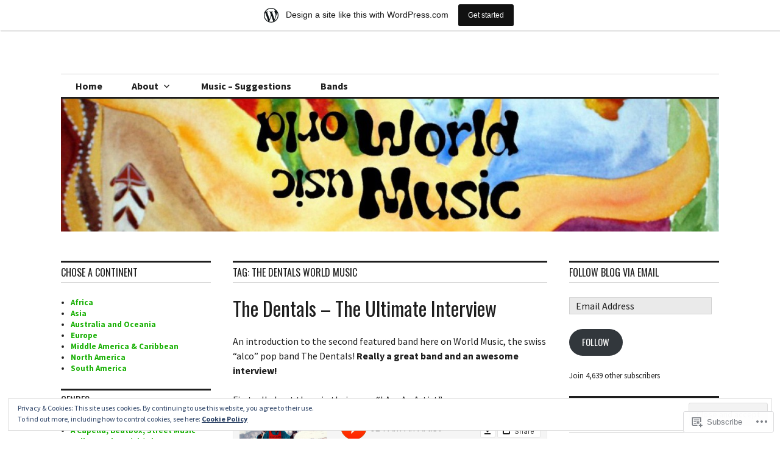

--- FILE ---
content_type: text/html; charset=UTF-8
request_url: https://xworldmusic.wordpress.com/tag/the-dentals-world-music/
body_size: 28696
content:
<!DOCTYPE html>
<html lang="en">
<head>
<meta charset="UTF-8">
<meta name="viewport" content="width=device-width, initial-scale=1">
<link rel="profile" href="http://gmpg.org/xfn/11">
<link rel="pingback" href="https://xworldmusic.wordpress.com/xmlrpc.php">

<title>the dentals world music &#8211; World Music &#8211; the Music Journey</title>
<script type="text/javascript">
  WebFontConfig = {"google":{"families":["Oswald:r:latin,latin-ext","Source+Sans+Pro:r,i,b,bi:latin,latin-ext"]},"api_url":"https:\/\/fonts-api.wp.com\/css"};
  (function() {
    var wf = document.createElement('script');
    wf.src = '/wp-content/plugins/custom-fonts/js/webfont.js';
    wf.type = 'text/javascript';
    wf.async = 'true';
    var s = document.getElementsByTagName('script')[0];
    s.parentNode.insertBefore(wf, s);
	})();
</script><style id="jetpack-custom-fonts-css">.wf-active body, .wf-active input, .wf-active select, .wf-active textarea{font-family:"Source Sans Pro",sans-serif}.wf-active .hentry div.sharedaddy h3.sd-title{font-family:"Source Sans Pro",sans-serif}.wf-active .widget_jetpack_display_posts_widget .jetpack-display-remote-posts h4{font-family:"Source Sans Pro",sans-serif}.wf-active button{font-family:"Oswald",sans-serif;font-style:normal;font-weight:400}.wf-active .site-title, .wf-active h1, .wf-active h2, .wf-active h3:not(.sd-title), .wf-active h4:not(.jp-relatedposts-post-title), .wf-active h5, .wf-active h6{font-family:"Oswald",sans-serif;font-weight:400;font-style:normal}.wf-active h1{font-style:normal;font-weight:400}.wf-active .entry-title, .wf-active h2{font-style:normal;font-weight:400}.wf-active .comments-title, .wf-active .site-title, .wf-active h3:not(.sd-title){font-style:normal;font-weight:400}.wf-active h4:not(.jp-relatedposts-post-title){font-style:normal;font-weight:400}.wf-active .page-title, .wf-active .widget-title, .wf-active h5{font-style:normal;font-weight:400}.wf-active h6{font-style:normal;font-weight:400}.wf-active .site-title a, .wf-active h1 a, .wf-active h2 a, .wf-active h3 a, .wf-active h4 a, .wf-active h5 a, .wf-active h6 a{font-weight:400;font-style:normal}.wf-active button, .wf-active input[type="button"], .wf-active input[type="reset"], .wf-active input[type="submit"]{font-family:"Oswald",sans-serif;font-weight:400;font-style:normal}.wf-active .post-navigation .post-title{font-family:"Oswald",sans-serif;font-style:normal;font-weight:400}.wf-active .widget_calendar caption{font-family:"Oswald",sans-serif;font-weight:400;font-style:normal}.wf-active .comment-reply-title, .wf-active .comments-title, .wf-active .no-comments, .wf-active .author-title{font-style:normal;font-weight:400}.wf-active .comment-author, .wf-active .no-comments{font-family:"Oswald",sans-serif;font-weight:400;font-style:normal}.wf-active #infinite-footer .blog-info, .wf-active #infinite-footer .blog-info a{font-family:"Oswald",sans-serif;font-style:normal;font-weight:400}.wf-active .hentry div#jp-relatedposts.entry-related h3.jp-relatedposts-headline{font-family:"Oswald",sans-serif;font-weight:400;font-style:normal}.wf-active .widget_goodreads h2[class^="gr_custom_header"]{font-style:normal;font-weight:400}.wf-active .widget-grofile h4{font-style:normal;font-weight:400}@media screen and (min-width: 480px){.wf-active .site-title{font-style:normal;font-weight:400}}.wf-active #comments #respond p.form-submit input#comment-submit{font-family:"Oswald",sans-serif;font-style:normal;font-weight:400}.wf-active .widget_akismet_widget .a-stats, .wf-active .milestone-widget .milestone-header{font-family:"Oswald",sans-serif;font-style:normal;font-weight:400}</style>
<meta name='robots' content='max-image-preview:large' />
<link rel='dns-prefetch' href='//s0.wp.com' />
<link rel='dns-prefetch' href='//fonts-api.wp.com' />
<link rel='dns-prefetch' href='//af.pubmine.com' />
<link rel="alternate" type="application/rss+xml" title="World Music - the Music Journey &raquo; Feed" href="https://xworldmusic.wordpress.com/feed/" />
<link rel="alternate" type="application/rss+xml" title="World Music - the Music Journey &raquo; Comments Feed" href="https://xworldmusic.wordpress.com/comments/feed/" />
<link rel="alternate" type="application/rss+xml" title="World Music - the Music Journey &raquo; the dentals world music Tag Feed" href="https://xworldmusic.wordpress.com/tag/the-dentals-world-music/feed/" />
	<script type="text/javascript">
		/* <![CDATA[ */
		function addLoadEvent(func) {
			var oldonload = window.onload;
			if (typeof window.onload != 'function') {
				window.onload = func;
			} else {
				window.onload = function () {
					oldonload();
					func();
				}
			}
		}
		/* ]]> */
	</script>
	<link crossorigin='anonymous' rel='stylesheet' id='all-css-0-1' href='/_static/??-eJxtjEsOwjAMRC9EMBUoiAXiLG6wojTOR7WjiNuTdoGEYDkz7w30alzJSlkhNVO5+ZAFenh6UgFqYy0xkGHsoJQqo5KA6Ivp6EQO8P+AQxzYQlrRRbOnH3zm4j9CwjWShuzNjCsM9LvZ5Ee6T1c72cvpZs/LG8VZRLg=&cssminify=yes' type='text/css' media='all' />
<style id='wp-emoji-styles-inline-css'>

	img.wp-smiley, img.emoji {
		display: inline !important;
		border: none !important;
		box-shadow: none !important;
		height: 1em !important;
		width: 1em !important;
		margin: 0 0.07em !important;
		vertical-align: -0.1em !important;
		background: none !important;
		padding: 0 !important;
	}
/*# sourceURL=wp-emoji-styles-inline-css */
</style>
<link crossorigin='anonymous' rel='stylesheet' id='all-css-2-1' href='/wp-content/plugins/gutenberg-core/v22.2.0/build/styles/block-library/style.css?m=1764855221i&cssminify=yes' type='text/css' media='all' />
<style id='wp-block-library-inline-css'>
.has-text-align-justify {
	text-align:justify;
}
.has-text-align-justify{text-align:justify;}

/*# sourceURL=wp-block-library-inline-css */
</style><style id='global-styles-inline-css'>
:root{--wp--preset--aspect-ratio--square: 1;--wp--preset--aspect-ratio--4-3: 4/3;--wp--preset--aspect-ratio--3-4: 3/4;--wp--preset--aspect-ratio--3-2: 3/2;--wp--preset--aspect-ratio--2-3: 2/3;--wp--preset--aspect-ratio--16-9: 16/9;--wp--preset--aspect-ratio--9-16: 9/16;--wp--preset--color--black: #000000;--wp--preset--color--cyan-bluish-gray: #abb8c3;--wp--preset--color--white: #ffffff;--wp--preset--color--pale-pink: #f78da7;--wp--preset--color--vivid-red: #cf2e2e;--wp--preset--color--luminous-vivid-orange: #ff6900;--wp--preset--color--luminous-vivid-amber: #fcb900;--wp--preset--color--light-green-cyan: #7bdcb5;--wp--preset--color--vivid-green-cyan: #00d084;--wp--preset--color--pale-cyan-blue: #8ed1fc;--wp--preset--color--vivid-cyan-blue: #0693e3;--wp--preset--color--vivid-purple: #9b51e0;--wp--preset--gradient--vivid-cyan-blue-to-vivid-purple: linear-gradient(135deg,rgb(6,147,227) 0%,rgb(155,81,224) 100%);--wp--preset--gradient--light-green-cyan-to-vivid-green-cyan: linear-gradient(135deg,rgb(122,220,180) 0%,rgb(0,208,130) 100%);--wp--preset--gradient--luminous-vivid-amber-to-luminous-vivid-orange: linear-gradient(135deg,rgb(252,185,0) 0%,rgb(255,105,0) 100%);--wp--preset--gradient--luminous-vivid-orange-to-vivid-red: linear-gradient(135deg,rgb(255,105,0) 0%,rgb(207,46,46) 100%);--wp--preset--gradient--very-light-gray-to-cyan-bluish-gray: linear-gradient(135deg,rgb(238,238,238) 0%,rgb(169,184,195) 100%);--wp--preset--gradient--cool-to-warm-spectrum: linear-gradient(135deg,rgb(74,234,220) 0%,rgb(151,120,209) 20%,rgb(207,42,186) 40%,rgb(238,44,130) 60%,rgb(251,105,98) 80%,rgb(254,248,76) 100%);--wp--preset--gradient--blush-light-purple: linear-gradient(135deg,rgb(255,206,236) 0%,rgb(152,150,240) 100%);--wp--preset--gradient--blush-bordeaux: linear-gradient(135deg,rgb(254,205,165) 0%,rgb(254,45,45) 50%,rgb(107,0,62) 100%);--wp--preset--gradient--luminous-dusk: linear-gradient(135deg,rgb(255,203,112) 0%,rgb(199,81,192) 50%,rgb(65,88,208) 100%);--wp--preset--gradient--pale-ocean: linear-gradient(135deg,rgb(255,245,203) 0%,rgb(182,227,212) 50%,rgb(51,167,181) 100%);--wp--preset--gradient--electric-grass: linear-gradient(135deg,rgb(202,248,128) 0%,rgb(113,206,126) 100%);--wp--preset--gradient--midnight: linear-gradient(135deg,rgb(2,3,129) 0%,rgb(40,116,252) 100%);--wp--preset--font-size--small: 13px;--wp--preset--font-size--medium: 20px;--wp--preset--font-size--large: 36px;--wp--preset--font-size--x-large: 42px;--wp--preset--font-family--albert-sans: 'Albert Sans', sans-serif;--wp--preset--font-family--alegreya: Alegreya, serif;--wp--preset--font-family--arvo: Arvo, serif;--wp--preset--font-family--bodoni-moda: 'Bodoni Moda', serif;--wp--preset--font-family--bricolage-grotesque: 'Bricolage Grotesque', sans-serif;--wp--preset--font-family--cabin: Cabin, sans-serif;--wp--preset--font-family--chivo: Chivo, sans-serif;--wp--preset--font-family--commissioner: Commissioner, sans-serif;--wp--preset--font-family--cormorant: Cormorant, serif;--wp--preset--font-family--courier-prime: 'Courier Prime', monospace;--wp--preset--font-family--crimson-pro: 'Crimson Pro', serif;--wp--preset--font-family--dm-mono: 'DM Mono', monospace;--wp--preset--font-family--dm-sans: 'DM Sans', sans-serif;--wp--preset--font-family--dm-serif-display: 'DM Serif Display', serif;--wp--preset--font-family--domine: Domine, serif;--wp--preset--font-family--eb-garamond: 'EB Garamond', serif;--wp--preset--font-family--epilogue: Epilogue, sans-serif;--wp--preset--font-family--fahkwang: Fahkwang, sans-serif;--wp--preset--font-family--figtree: Figtree, sans-serif;--wp--preset--font-family--fira-sans: 'Fira Sans', sans-serif;--wp--preset--font-family--fjalla-one: 'Fjalla One', sans-serif;--wp--preset--font-family--fraunces: Fraunces, serif;--wp--preset--font-family--gabarito: Gabarito, system-ui;--wp--preset--font-family--ibm-plex-mono: 'IBM Plex Mono', monospace;--wp--preset--font-family--ibm-plex-sans: 'IBM Plex Sans', sans-serif;--wp--preset--font-family--ibarra-real-nova: 'Ibarra Real Nova', serif;--wp--preset--font-family--instrument-serif: 'Instrument Serif', serif;--wp--preset--font-family--inter: Inter, sans-serif;--wp--preset--font-family--josefin-sans: 'Josefin Sans', sans-serif;--wp--preset--font-family--jost: Jost, sans-serif;--wp--preset--font-family--libre-baskerville: 'Libre Baskerville', serif;--wp--preset--font-family--libre-franklin: 'Libre Franklin', sans-serif;--wp--preset--font-family--literata: Literata, serif;--wp--preset--font-family--lora: Lora, serif;--wp--preset--font-family--merriweather: Merriweather, serif;--wp--preset--font-family--montserrat: Montserrat, sans-serif;--wp--preset--font-family--newsreader: Newsreader, serif;--wp--preset--font-family--noto-sans-mono: 'Noto Sans Mono', sans-serif;--wp--preset--font-family--nunito: Nunito, sans-serif;--wp--preset--font-family--open-sans: 'Open Sans', sans-serif;--wp--preset--font-family--overpass: Overpass, sans-serif;--wp--preset--font-family--pt-serif: 'PT Serif', serif;--wp--preset--font-family--petrona: Petrona, serif;--wp--preset--font-family--piazzolla: Piazzolla, serif;--wp--preset--font-family--playfair-display: 'Playfair Display', serif;--wp--preset--font-family--plus-jakarta-sans: 'Plus Jakarta Sans', sans-serif;--wp--preset--font-family--poppins: Poppins, sans-serif;--wp--preset--font-family--raleway: Raleway, sans-serif;--wp--preset--font-family--roboto: Roboto, sans-serif;--wp--preset--font-family--roboto-slab: 'Roboto Slab', serif;--wp--preset--font-family--rubik: Rubik, sans-serif;--wp--preset--font-family--rufina: Rufina, serif;--wp--preset--font-family--sora: Sora, sans-serif;--wp--preset--font-family--source-sans-3: 'Source Sans 3', sans-serif;--wp--preset--font-family--source-serif-4: 'Source Serif 4', serif;--wp--preset--font-family--space-mono: 'Space Mono', monospace;--wp--preset--font-family--syne: Syne, sans-serif;--wp--preset--font-family--texturina: Texturina, serif;--wp--preset--font-family--urbanist: Urbanist, sans-serif;--wp--preset--font-family--work-sans: 'Work Sans', sans-serif;--wp--preset--spacing--20: 0.44rem;--wp--preset--spacing--30: 0.67rem;--wp--preset--spacing--40: 1rem;--wp--preset--spacing--50: 1.5rem;--wp--preset--spacing--60: 2.25rem;--wp--preset--spacing--70: 3.38rem;--wp--preset--spacing--80: 5.06rem;--wp--preset--shadow--natural: 6px 6px 9px rgba(0, 0, 0, 0.2);--wp--preset--shadow--deep: 12px 12px 50px rgba(0, 0, 0, 0.4);--wp--preset--shadow--sharp: 6px 6px 0px rgba(0, 0, 0, 0.2);--wp--preset--shadow--outlined: 6px 6px 0px -3px rgb(255, 255, 255), 6px 6px rgb(0, 0, 0);--wp--preset--shadow--crisp: 6px 6px 0px rgb(0, 0, 0);}:where(.is-layout-flex){gap: 0.5em;}:where(.is-layout-grid){gap: 0.5em;}body .is-layout-flex{display: flex;}.is-layout-flex{flex-wrap: wrap;align-items: center;}.is-layout-flex > :is(*, div){margin: 0;}body .is-layout-grid{display: grid;}.is-layout-grid > :is(*, div){margin: 0;}:where(.wp-block-columns.is-layout-flex){gap: 2em;}:where(.wp-block-columns.is-layout-grid){gap: 2em;}:where(.wp-block-post-template.is-layout-flex){gap: 1.25em;}:where(.wp-block-post-template.is-layout-grid){gap: 1.25em;}.has-black-color{color: var(--wp--preset--color--black) !important;}.has-cyan-bluish-gray-color{color: var(--wp--preset--color--cyan-bluish-gray) !important;}.has-white-color{color: var(--wp--preset--color--white) !important;}.has-pale-pink-color{color: var(--wp--preset--color--pale-pink) !important;}.has-vivid-red-color{color: var(--wp--preset--color--vivid-red) !important;}.has-luminous-vivid-orange-color{color: var(--wp--preset--color--luminous-vivid-orange) !important;}.has-luminous-vivid-amber-color{color: var(--wp--preset--color--luminous-vivid-amber) !important;}.has-light-green-cyan-color{color: var(--wp--preset--color--light-green-cyan) !important;}.has-vivid-green-cyan-color{color: var(--wp--preset--color--vivid-green-cyan) !important;}.has-pale-cyan-blue-color{color: var(--wp--preset--color--pale-cyan-blue) !important;}.has-vivid-cyan-blue-color{color: var(--wp--preset--color--vivid-cyan-blue) !important;}.has-vivid-purple-color{color: var(--wp--preset--color--vivid-purple) !important;}.has-black-background-color{background-color: var(--wp--preset--color--black) !important;}.has-cyan-bluish-gray-background-color{background-color: var(--wp--preset--color--cyan-bluish-gray) !important;}.has-white-background-color{background-color: var(--wp--preset--color--white) !important;}.has-pale-pink-background-color{background-color: var(--wp--preset--color--pale-pink) !important;}.has-vivid-red-background-color{background-color: var(--wp--preset--color--vivid-red) !important;}.has-luminous-vivid-orange-background-color{background-color: var(--wp--preset--color--luminous-vivid-orange) !important;}.has-luminous-vivid-amber-background-color{background-color: var(--wp--preset--color--luminous-vivid-amber) !important;}.has-light-green-cyan-background-color{background-color: var(--wp--preset--color--light-green-cyan) !important;}.has-vivid-green-cyan-background-color{background-color: var(--wp--preset--color--vivid-green-cyan) !important;}.has-pale-cyan-blue-background-color{background-color: var(--wp--preset--color--pale-cyan-blue) !important;}.has-vivid-cyan-blue-background-color{background-color: var(--wp--preset--color--vivid-cyan-blue) !important;}.has-vivid-purple-background-color{background-color: var(--wp--preset--color--vivid-purple) !important;}.has-black-border-color{border-color: var(--wp--preset--color--black) !important;}.has-cyan-bluish-gray-border-color{border-color: var(--wp--preset--color--cyan-bluish-gray) !important;}.has-white-border-color{border-color: var(--wp--preset--color--white) !important;}.has-pale-pink-border-color{border-color: var(--wp--preset--color--pale-pink) !important;}.has-vivid-red-border-color{border-color: var(--wp--preset--color--vivid-red) !important;}.has-luminous-vivid-orange-border-color{border-color: var(--wp--preset--color--luminous-vivid-orange) !important;}.has-luminous-vivid-amber-border-color{border-color: var(--wp--preset--color--luminous-vivid-amber) !important;}.has-light-green-cyan-border-color{border-color: var(--wp--preset--color--light-green-cyan) !important;}.has-vivid-green-cyan-border-color{border-color: var(--wp--preset--color--vivid-green-cyan) !important;}.has-pale-cyan-blue-border-color{border-color: var(--wp--preset--color--pale-cyan-blue) !important;}.has-vivid-cyan-blue-border-color{border-color: var(--wp--preset--color--vivid-cyan-blue) !important;}.has-vivid-purple-border-color{border-color: var(--wp--preset--color--vivid-purple) !important;}.has-vivid-cyan-blue-to-vivid-purple-gradient-background{background: var(--wp--preset--gradient--vivid-cyan-blue-to-vivid-purple) !important;}.has-light-green-cyan-to-vivid-green-cyan-gradient-background{background: var(--wp--preset--gradient--light-green-cyan-to-vivid-green-cyan) !important;}.has-luminous-vivid-amber-to-luminous-vivid-orange-gradient-background{background: var(--wp--preset--gradient--luminous-vivid-amber-to-luminous-vivid-orange) !important;}.has-luminous-vivid-orange-to-vivid-red-gradient-background{background: var(--wp--preset--gradient--luminous-vivid-orange-to-vivid-red) !important;}.has-very-light-gray-to-cyan-bluish-gray-gradient-background{background: var(--wp--preset--gradient--very-light-gray-to-cyan-bluish-gray) !important;}.has-cool-to-warm-spectrum-gradient-background{background: var(--wp--preset--gradient--cool-to-warm-spectrum) !important;}.has-blush-light-purple-gradient-background{background: var(--wp--preset--gradient--blush-light-purple) !important;}.has-blush-bordeaux-gradient-background{background: var(--wp--preset--gradient--blush-bordeaux) !important;}.has-luminous-dusk-gradient-background{background: var(--wp--preset--gradient--luminous-dusk) !important;}.has-pale-ocean-gradient-background{background: var(--wp--preset--gradient--pale-ocean) !important;}.has-electric-grass-gradient-background{background: var(--wp--preset--gradient--electric-grass) !important;}.has-midnight-gradient-background{background: var(--wp--preset--gradient--midnight) !important;}.has-small-font-size{font-size: var(--wp--preset--font-size--small) !important;}.has-medium-font-size{font-size: var(--wp--preset--font-size--medium) !important;}.has-large-font-size{font-size: var(--wp--preset--font-size--large) !important;}.has-x-large-font-size{font-size: var(--wp--preset--font-size--x-large) !important;}.has-albert-sans-font-family{font-family: var(--wp--preset--font-family--albert-sans) !important;}.has-alegreya-font-family{font-family: var(--wp--preset--font-family--alegreya) !important;}.has-arvo-font-family{font-family: var(--wp--preset--font-family--arvo) !important;}.has-bodoni-moda-font-family{font-family: var(--wp--preset--font-family--bodoni-moda) !important;}.has-bricolage-grotesque-font-family{font-family: var(--wp--preset--font-family--bricolage-grotesque) !important;}.has-cabin-font-family{font-family: var(--wp--preset--font-family--cabin) !important;}.has-chivo-font-family{font-family: var(--wp--preset--font-family--chivo) !important;}.has-commissioner-font-family{font-family: var(--wp--preset--font-family--commissioner) !important;}.has-cormorant-font-family{font-family: var(--wp--preset--font-family--cormorant) !important;}.has-courier-prime-font-family{font-family: var(--wp--preset--font-family--courier-prime) !important;}.has-crimson-pro-font-family{font-family: var(--wp--preset--font-family--crimson-pro) !important;}.has-dm-mono-font-family{font-family: var(--wp--preset--font-family--dm-mono) !important;}.has-dm-sans-font-family{font-family: var(--wp--preset--font-family--dm-sans) !important;}.has-dm-serif-display-font-family{font-family: var(--wp--preset--font-family--dm-serif-display) !important;}.has-domine-font-family{font-family: var(--wp--preset--font-family--domine) !important;}.has-eb-garamond-font-family{font-family: var(--wp--preset--font-family--eb-garamond) !important;}.has-epilogue-font-family{font-family: var(--wp--preset--font-family--epilogue) !important;}.has-fahkwang-font-family{font-family: var(--wp--preset--font-family--fahkwang) !important;}.has-figtree-font-family{font-family: var(--wp--preset--font-family--figtree) !important;}.has-fira-sans-font-family{font-family: var(--wp--preset--font-family--fira-sans) !important;}.has-fjalla-one-font-family{font-family: var(--wp--preset--font-family--fjalla-one) !important;}.has-fraunces-font-family{font-family: var(--wp--preset--font-family--fraunces) !important;}.has-gabarito-font-family{font-family: var(--wp--preset--font-family--gabarito) !important;}.has-ibm-plex-mono-font-family{font-family: var(--wp--preset--font-family--ibm-plex-mono) !important;}.has-ibm-plex-sans-font-family{font-family: var(--wp--preset--font-family--ibm-plex-sans) !important;}.has-ibarra-real-nova-font-family{font-family: var(--wp--preset--font-family--ibarra-real-nova) !important;}.has-instrument-serif-font-family{font-family: var(--wp--preset--font-family--instrument-serif) !important;}.has-inter-font-family{font-family: var(--wp--preset--font-family--inter) !important;}.has-josefin-sans-font-family{font-family: var(--wp--preset--font-family--josefin-sans) !important;}.has-jost-font-family{font-family: var(--wp--preset--font-family--jost) !important;}.has-libre-baskerville-font-family{font-family: var(--wp--preset--font-family--libre-baskerville) !important;}.has-libre-franklin-font-family{font-family: var(--wp--preset--font-family--libre-franklin) !important;}.has-literata-font-family{font-family: var(--wp--preset--font-family--literata) !important;}.has-lora-font-family{font-family: var(--wp--preset--font-family--lora) !important;}.has-merriweather-font-family{font-family: var(--wp--preset--font-family--merriweather) !important;}.has-montserrat-font-family{font-family: var(--wp--preset--font-family--montserrat) !important;}.has-newsreader-font-family{font-family: var(--wp--preset--font-family--newsreader) !important;}.has-noto-sans-mono-font-family{font-family: var(--wp--preset--font-family--noto-sans-mono) !important;}.has-nunito-font-family{font-family: var(--wp--preset--font-family--nunito) !important;}.has-open-sans-font-family{font-family: var(--wp--preset--font-family--open-sans) !important;}.has-overpass-font-family{font-family: var(--wp--preset--font-family--overpass) !important;}.has-pt-serif-font-family{font-family: var(--wp--preset--font-family--pt-serif) !important;}.has-petrona-font-family{font-family: var(--wp--preset--font-family--petrona) !important;}.has-piazzolla-font-family{font-family: var(--wp--preset--font-family--piazzolla) !important;}.has-playfair-display-font-family{font-family: var(--wp--preset--font-family--playfair-display) !important;}.has-plus-jakarta-sans-font-family{font-family: var(--wp--preset--font-family--plus-jakarta-sans) !important;}.has-poppins-font-family{font-family: var(--wp--preset--font-family--poppins) !important;}.has-raleway-font-family{font-family: var(--wp--preset--font-family--raleway) !important;}.has-roboto-font-family{font-family: var(--wp--preset--font-family--roboto) !important;}.has-roboto-slab-font-family{font-family: var(--wp--preset--font-family--roboto-slab) !important;}.has-rubik-font-family{font-family: var(--wp--preset--font-family--rubik) !important;}.has-rufina-font-family{font-family: var(--wp--preset--font-family--rufina) !important;}.has-sora-font-family{font-family: var(--wp--preset--font-family--sora) !important;}.has-source-sans-3-font-family{font-family: var(--wp--preset--font-family--source-sans-3) !important;}.has-source-serif-4-font-family{font-family: var(--wp--preset--font-family--source-serif-4) !important;}.has-space-mono-font-family{font-family: var(--wp--preset--font-family--space-mono) !important;}.has-syne-font-family{font-family: var(--wp--preset--font-family--syne) !important;}.has-texturina-font-family{font-family: var(--wp--preset--font-family--texturina) !important;}.has-urbanist-font-family{font-family: var(--wp--preset--font-family--urbanist) !important;}.has-work-sans-font-family{font-family: var(--wp--preset--font-family--work-sans) !important;}
/*# sourceURL=global-styles-inline-css */
</style>

<style id='classic-theme-styles-inline-css'>
/*! This file is auto-generated */
.wp-block-button__link{color:#fff;background-color:#32373c;border-radius:9999px;box-shadow:none;text-decoration:none;padding:calc(.667em + 2px) calc(1.333em + 2px);font-size:1.125em}.wp-block-file__button{background:#32373c;color:#fff;text-decoration:none}
/*# sourceURL=/wp-includes/css/classic-themes.min.css */
</style>
<link crossorigin='anonymous' rel='stylesheet' id='all-css-4-1' href='/_static/??-eJx9jc0OgkAMhF/I0ixi4GJ8FANLgyvb3Q0tom/vkvh3MFya6WS+GVwS2BiUgmLy8+CCoI2dj3YULAvTFAbEcfIEE92KCnsn+kmA6MNTYUV2+FPEM3y7Jso+p1bXBFPvWvLEObaFLa4fSDMubw1K920k5RnoujSRCOTLbmbQS96SLe5Kmlo7vn7kGAOeXbA4UKDJZUL+y7X0xEdTH/ZlU9Wmuj4B4oh7zQ==&cssminify=yes' type='text/css' media='all' />
<link rel='stylesheet' id='colinear-open-sans-lora-css' href='https://fonts-api.wp.com/css?family=Open+Sans%3A400%2C700%2C400italic%2C700italic%7CLora%3A400%2C700%2C400italic%2C700italic&#038;subset=latin%2Clatin-ext&#038;ver=6.9-RC2-61304' media='all' />
<link rel='stylesheet' id='colinear-inconsolata-css' href='https://fonts-api.wp.com/css?family=Inconsolata%3A400%2C+700&#038;subset=latin%2Clatin-ext&#038;ver=6.9-RC2-61304' media='all' />
<link crossorigin='anonymous' rel='stylesheet' id='all-css-8-1' href='/_static/??/wp-content/themes/pub/colinear/style.css,/wp-content/themes/pub/colinear/inc/style-wpcom.css?m=1741693326j&cssminify=yes' type='text/css' media='all' />
<style id='jetpack_facebook_likebox-inline-css'>
.widget_facebook_likebox {
	overflow: hidden;
}

/*# sourceURL=/wp-content/mu-plugins/jetpack-plugin/moon/modules/widgets/facebook-likebox/style.css */
</style>
<link crossorigin='anonymous' rel='stylesheet' id='all-css-10-1' href='/_static/??-eJzTLy/QTc7PK0nNK9HPLdUtyClNz8wr1i9KTcrJTwcy0/WTi5G5ekCujj52Temp+bo5+cmJJZn5eSgc3bScxMwikFb7XFtDE1NLExMLc0OTLACohS2q&cssminify=yes' type='text/css' media='all' />
<link crossorigin='anonymous' rel='stylesheet' id='print-css-11-1' href='/wp-content/mu-plugins/global-print/global-print.css?m=1465851035i&cssminify=yes' type='text/css' media='print' />
<style id='jetpack-global-styles-frontend-style-inline-css'>
:root { --font-headings: unset; --font-base: unset; --font-headings-default: -apple-system,BlinkMacSystemFont,"Segoe UI",Roboto,Oxygen-Sans,Ubuntu,Cantarell,"Helvetica Neue",sans-serif; --font-base-default: -apple-system,BlinkMacSystemFont,"Segoe UI",Roboto,Oxygen-Sans,Ubuntu,Cantarell,"Helvetica Neue",sans-serif;}
/*# sourceURL=jetpack-global-styles-frontend-style-inline-css */
</style>
<link crossorigin='anonymous' rel='stylesheet' id='all-css-14-1' href='/_static/??-eJyNjcEKwjAQRH/IuFRT6kX8FNkmS5K6yQY3Qfx7bfEiXrwM82B4A49qnJRGpUHupnIPqSgs1Cq624chi6zhO5OCRryTR++fW00l7J3qDv43XVNxoOISsmEJol/wY2uR8vs3WggsM/I6uOTzMI3Hw8lOg11eUT1JKA==&cssminify=yes' type='text/css' media='all' />
<script type="text/javascript" id="wpcom-actionbar-placeholder-js-extra">
/* <![CDATA[ */
var actionbardata = {"siteID":"25771552","postID":"0","siteURL":"https://xworldmusic.wordpress.com","xhrURL":"https://xworldmusic.wordpress.com/wp-admin/admin-ajax.php","nonce":"4a5cf0d19d","isLoggedIn":"","statusMessage":"","subsEmailDefault":"instantly","proxyScriptUrl":"https://s0.wp.com/wp-content/js/wpcom-proxy-request.js?m=1513050504i&amp;ver=20211021","i18n":{"followedText":"New posts from this site will now appear in your \u003Ca href=\"https://wordpress.com/reader\"\u003EReader\u003C/a\u003E","foldBar":"Collapse this bar","unfoldBar":"Expand this bar","shortLinkCopied":"Shortlink copied to clipboard."}};
//# sourceURL=wpcom-actionbar-placeholder-js-extra
/* ]]> */
</script>
<script type="text/javascript" id="jetpack-mu-wpcom-settings-js-before">
/* <![CDATA[ */
var JETPACK_MU_WPCOM_SETTINGS = {"assetsUrl":"https://s0.wp.com/wp-content/mu-plugins/jetpack-mu-wpcom-plugin/moon/jetpack_vendor/automattic/jetpack-mu-wpcom/src/build/"};
//# sourceURL=jetpack-mu-wpcom-settings-js-before
/* ]]> */
</script>
<script crossorigin='anonymous' type='text/javascript'  src='/_static/??-eJyFjcsOwiAQRX/I6dSa+lgYvwWBEAgMOAPW/n3bqIk7V2dxT87FqYDOVC1VDIIcKxTOr7kLssN186RjM1a2MTya5fmDLnn6K0HyjlW1v/L37R6zgxKb8yQ4ZTbKCOioRN4hnQo+hw1AmcCZwmvilq7709CPh/54voQFmNpFWg=='></script>
<script type="text/javascript" id="rlt-proxy-js-after">
/* <![CDATA[ */
	rltInitialize( {"token":null,"iframeOrigins":["https:\/\/widgets.wp.com"]} );
//# sourceURL=rlt-proxy-js-after
/* ]]> */
</script>
<link rel="EditURI" type="application/rsd+xml" title="RSD" href="https://xworldmusic.wordpress.com/xmlrpc.php?rsd" />
<meta name="generator" content="WordPress.com" />

<!-- Jetpack Open Graph Tags -->
<meta property="og:type" content="website" />
<meta property="og:title" content="the dentals world music &#8211; World Music &#8211; the Music Journey" />
<meta property="og:url" content="https://xworldmusic.wordpress.com/tag/the-dentals-world-music/" />
<meta property="og:site_name" content="World Music - the Music Journey" />
<meta property="og:image" content="https://secure.gravatar.com/blavatar/e937705f820a95f9785c6077d8df37690aeb0edde656cfa1b90b879368baa2e8?s=200&#038;ts=1766662243" />
<meta property="og:image:width" content="200" />
<meta property="og:image:height" content="200" />
<meta property="og:image:alt" content="" />
<meta property="og:locale" content="en_US" />
<meta property="fb:app_id" content="249643311490" />

<!-- End Jetpack Open Graph Tags -->
<link rel="shortcut icon" type="image/x-icon" href="https://secure.gravatar.com/blavatar/e937705f820a95f9785c6077d8df37690aeb0edde656cfa1b90b879368baa2e8?s=32" sizes="16x16" />
<link rel="icon" type="image/x-icon" href="https://secure.gravatar.com/blavatar/e937705f820a95f9785c6077d8df37690aeb0edde656cfa1b90b879368baa2e8?s=32" sizes="16x16" />
<link rel="apple-touch-icon" href="https://secure.gravatar.com/blavatar/e937705f820a95f9785c6077d8df37690aeb0edde656cfa1b90b879368baa2e8?s=114" />
<link rel='openid.server' href='https://xworldmusic.wordpress.com/?openidserver=1' />
<link rel='openid.delegate' href='https://xworldmusic.wordpress.com/' />
<link rel="search" type="application/opensearchdescription+xml" href="https://xworldmusic.wordpress.com/osd.xml" title="World Music - the Music Journey" />
<link rel="search" type="application/opensearchdescription+xml" href="https://s1.wp.com/opensearch.xml" title="WordPress.com" />
<meta name="theme-color" content="#ffffff" />
		<style type="text/css">
			.recentcomments a {
				display: inline !important;
				padding: 0 !important;
				margin: 0 !important;
			}

			table.recentcommentsavatartop img.avatar, table.recentcommentsavatarend img.avatar {
				border: 0px;
				margin: 0;
			}

			table.recentcommentsavatartop a, table.recentcommentsavatarend a {
				border: 0px !important;
				background-color: transparent !important;
			}

			td.recentcommentsavatarend, td.recentcommentsavatartop {
				padding: 0px 0px 1px 0px;
				margin: 0px;
			}

			td.recentcommentstextend {
				border: none !important;
				padding: 0px 0px 2px 10px;
			}

			.rtl td.recentcommentstextend {
				padding: 0px 10px 2px 0px;
			}

			td.recentcommentstexttop {
				border: none;
				padding: 0px 0px 0px 10px;
			}

			.rtl td.recentcommentstexttop {
				padding: 0px 10px 0px 0px;
			}
		</style>
		<meta name="description" content="Posts about the dentals world music written by Xandi" />
	<style type="text/css">
			.site-title,
		.site-description {
			position: absolute;
			clip: rect(1px, 1px, 1px, 1px);
		}
		</style>
	<script type="text/javascript">
/* <![CDATA[ */
var wa_client = {}; wa_client.cmd = []; wa_client.config = { 'blog_id': 25771552, 'blog_language': 'en', 'is_wordads': false, 'hosting_type': 0, 'afp_account_id': null, 'afp_host_id': 5038568878849053, 'theme': 'pub/colinear', '_': { 'title': 'Advertisement', 'privacy_settings': 'Privacy Settings' }, 'formats': [ 'belowpost', 'bottom_sticky', 'sidebar_sticky_right', 'sidebar', 'gutenberg_rectangle', 'gutenberg_leaderboard', 'gutenberg_mobile_leaderboard', 'gutenberg_skyscraper' ] };
/* ]]> */
</script>
		<script type="text/javascript">

			window.doNotSellCallback = function() {

				var linkElements = [
					'a[href="https://wordpress.com/?ref=footer_blog"]',
					'a[href="https://wordpress.com/?ref=footer_website"]',
					'a[href="https://wordpress.com/?ref=vertical_footer"]',
					'a[href^="https://wordpress.com/?ref=footer_segment_"]',
				].join(',');

				var dnsLink = document.createElement( 'a' );
				dnsLink.href = 'https://wordpress.com/advertising-program-optout/';
				dnsLink.classList.add( 'do-not-sell-link' );
				dnsLink.rel = 'nofollow';
				dnsLink.style.marginLeft = '0.5em';
				dnsLink.textContent = 'Do Not Sell or Share My Personal Information';

				var creditLinks = document.querySelectorAll( linkElements );

				if ( 0 === creditLinks.length ) {
					return false;
				}

				Array.prototype.forEach.call( creditLinks, function( el ) {
					el.insertAdjacentElement( 'afterend', dnsLink );
				});

				return true;
			};

		</script>
		<style type="text/css" id="custom-colors-css">	#comments #respond p.form-submit input#comment-submit {
		background: #222 !important;
	}
	#comments #respond .form-submit input#comment-submit:active,
	#comments #respond .form-submit input#comment-submit:focus,
	#comments #respond .form-submit input#comment-submit:hover {
		background: #777 !important;
	}
body { background-color: #ffffff;}
button,
		input[type="button"],
		input[type="reset"],
		input[type="submit"],
		.main-navigation ul,
		.menu-toggle.toggled,
		.dropdown-toggle,
		.widget_akismet_widget .a-stats a,
		.main-navigation a:active,
		.main-navigation a:focus,
		.main-navigation a:hover,
		.main-navigation li:hover > a,
		.main-navigation ul ul,
		.main-navigation .current_page_item > a,
		.main-navigation .current-menu-item > a,
		.main-navigation .current_page_ancestor > a { background-color: #1E1E1E;}
.main-navigation { border-bottom-color: #1E1E1E;}
.comment-meta { border-left-color: #1E1E1E;}
.rtl .comment-meta { border-right-color: #1E1E1E;}
.site-main .post-navigation,
		.widget,
		.sticky,
		.page-header,
		.comment-reply-title,
		.comments-title,
		.no-comments,
		.hentry div#jp-relatedposts.entry-related { border-top-color: #1E1E1E;}
body,
		input,
		textarea,
		cite,
		input[type="text"],
		input[type="email"],
		input[type="url"],
		input[type="password"],
		input[type="search"],
		textarea,
		a:hover,
		a:focus,
		a:active,
		.post-navigation .post-title,
		.page-links > span,
		.comment-author a,
		#infinite-footer .blog-info,
		#infinite-footer .blog-info a,
		#infinite-handle span button:active,
		#infinite-handle span button:focus,
		#infinite-handle span button:hover,
		.hentry div#jp-relatedposts.entry-related h3.jp-relatedposts-headline,
		.hentry div#jp-relatedposts.entry-related div.jp-relatedposts-items p,
		.hentry div#jp-relatedposts.entry-related div.jp-relatedposts-items-visual h4.jp-relatedposts-post-title,
		.widget_goodreads div[class^="gr_custom_title"] a:active,
		.widget_goodreads div[class^="gr_custom_title"] a:focus,
		.widget_goodreads div[class^="gr_custom_title"] a:hover,
		#comments #respond .comment-form-fields p.comment-form-posting-as,
		#comments #respond .comment-form-fields p.comment-form-log-out,
		#comments #respond #comment-form-identity #comment-form-nascar p,
		#comments #respond #comment-form-load-service p,
		#comments #respond #comment-form-comment textarea,
		#comments #comment-form-share-text-padder textarea,
		#comments #respond .comment-form-fields label,
		#comments #respond .comment-form-fields label span.required,
		#comments #respond .comment-form-fields label span.nopublish,
		#comments #respond .comment-form-fields div.comment-form-input input,
		#comments #respond .comment-form-service a:active,
		#comments #respond .comment-form-service a:focus,
		#comments #respond .comment-form-service a:hover,
		.widget_flickr #flickr_badge_uber_wrapper td a:last-child:active,
		.widget_flickr #flickr_badge_uber_wrapper td a:last-child:focus,
		.widget_flickr #flickr_badge_uber_wrapper td a:last-child:hover { color: #1E1E1E;}
::input-placeholder { color: #1E1E1E;}
::-webkit-input-placeholder { color: #1E1E1E;}
:-moz-placeholder { color: #1E1E1E;}
::-moz-placeholder { color: #1E1E1E;}
:-ms-input-placeholder { color: #1E1E1E;}
.dropdown-toggle { border-color: #515151;}
.main-navigation li,
		.main-navigation ul ul li { border-bottom-color: #515151;}
.main-navigation ul ul { border-top-color: #515151;}
.main-navigation a:active,
		.main-navigation a:focus,
		.main-navigation a:hover,
		.main-navigation .current_page_item > a,
		.main-navigation .current-menu-item > a,
		.dropdown-toggle:active,
		.dropdown-toggle:focus,
		.dropdown-toggle:hover,
		.main-navigation ul ul a:active,
		.main-navigation ul ul a:focus,
		.main-navigation ul ul a:hover,
		.main-navigation ul ul .current_page_item > a,
		.main-navigation ul ul .current-menu-item > a,
		.main-navigation ul ul .current_page_ancestor > a { background-color: #303030;}
.main-navigation a:hover,
		.dropdown-toggle:hover { color: #6D6D6D;}
mark,
		ins,
		button:active,
		input[type="button"]:active,
		input[type="reset"]:active,
		input[type="submit"]:active,
		button:hover,
		button:focus,
		input[type="button"]:focus,
		input[type="reset"]:focus,
		input[type="submit"]:focus,
		input[type="button"]:hover,
		input[type="reset"]:hover,
		input[type="submit"]:hover,
		.toggled .menu-toggle:active,
		.toggled .menu-toggle:focus,
		.toggled .menu-toggle:hover,
		.widget_calendar tbody a,
		.widget_akismet_widget .a-stats a:active,
		.widget_akismet_widget .a-stats a:focus,
		.widget_akismet_widget .a-stats a:hover,
		.milestone-widget .milestone-header { background-color: #1AB106;}
input[type="text"]:focus,
		input[type="email"]:focus,
		input[type="url"]:focus,
		input[type="password"]:focus,
		input[type="search"]:focus,
		textarea:focus,
		#comments #respond #comment-form-comment.active,
		#comments #respond .comment-form-fields div.comment-form-input.active { border-color: #1AB106;}
.bypostauthor .comment-meta { border-left-color: #1AB106;}
.rtl .bypostauthor .comment-meta { border-right-color: #1AB106;}
a,
		.post-navigation a:active .post-title,
		.post-navigation a:focus .post-title,
		.post-navigation a:hover .post-title,
		.site-title a:active,
		.site-title a:focus,
		.site-title a:hover,
		.site-footer a:active,
		.site-footer a:active,
		.site-footer a:hover,
		.entry-title a:active,
		.entry-title a:focus,
		.entry-title a:hover,
		.page-title a:active,
		.page-title a:focus,
		.page-title a:hover,
		.entry-footer a:active,
		.entry-footer a:focus,
		.entry-footer a:hover,
		.entry-author a:active,
		.entry-author a:focus,
		.entry-author a:hover,
		.comment-metadata a:active,
		.comment-metadata a:focus,
		.comment-metadata a:hover,
		.comment-author a:active,
		.comment-author a:focus,
		.comment-author a:hover,
		#infinite-footer .blog-credits a:active,
		#infinite-footer .blog-credits a:focus,
		#infinite-footer .blog-credits a:hover,
		#infinite-footer .blog-info a:active,
		#infinite-footer .blog-info a:focus,
		#infinite-footer .blog-info a:hover,
		#infinite-handle span button,
		#infinite-handle span button:focus,
		#infinite-handle span button:hover,
		.widget_goodreads div[class^="gr_custom_title"] a,
		.widget_goodreads div[class^="gr_custom_container"] div[class^="gr_custom_author"] a:active,
		.widget_goodreads div[class^="gr_custom_container"] div[class^="gr_custom_author"] a:focus,
		.widget_goodreads div[class^="gr_custom_container"] div[class^="gr_custom_author"] a:hover,
		#comments #respond .comment-form-service a,
		.widget_flickr #flickr_badge_uber_wrapper td a:last-child { color: #1AB106;}
input[type="text"]:focus,
		input[type="email"]:focus,
		input[type="url"]:focus,
		input[type="password"]:focus,
		input[type="search"]:focus,
		textarea:focus,
		.site,
		.page-links a,
		#comments .comment #respond #comment-form-comment,
		#comments .comment #comment-form-share-text-padder,
		#comments .comment #respond .comment-form-fields div.comment-form-input,
		#comments #respond #comment-form-comment.active,
		#comments #respond .comment-form-fields div.comment-form-input.active { background-color: #ffffff;}
mark,
		ins,
		button,
		input[type="button"],
		input[type="reset"],
		input[type="submit"],
		.main-navigation a,
		.main-navigation ul ul,
		.menu-toggle.toggled,
		.dropdown-toggle,
		.dropdown-toggle:active,
		.dropdown-toggle:focus,
		.dropdown-toggle:hover,
		.widget_calendar tbody a,
		.main-navigation a:active,
		.main-navigation a:focus,
		.main-navigation a:hover,
		.main-navigation li:hover > a,
		.main-navigation ul ul a,
		.main-navigation .current_page_item > a,
		.main-navigation .current-menu-item > a,
		.main-navigation .current_page_ancestor > a,
		#comments #respond p.form-submit input#comment-submit,
		#comments #respond .form-submit input#comment-submit:active,
		#comments #respond .form-submit input#comment-submit:focus,
		#comments #respond .form-submit input#comment-submit:hover,
		.widget_akismet_widget .a-stats a { color: #ffffff;}
hr,
		.entry-footer:before,
		.entry-author:before,
		.page-links:before,
		.sd-block:before,
		.hentry div#jp-relatedposts:not(.entry-related):before { background-color: #D1D1D1;}
input[type="text"],
		input[type="email"],
		input[type="url"],
		input[type="password"],
		input[type="search"],
		textarea,
		.page-links a,
		.page-links > span,
		.site .widget_wpcom_social_media_icons_widget a,
		#comments #respond #comment-form-comment,
		#comments #comment-form-share-text-padder,
		#comments #respond .comment-form-fields div.comment-form-input { border-color: #D1D1D1;}
.post-navigation .nav-next,
		.post-navigation .nav-previous,
		.widget-title,
		.widget_calendar caption,
		.hentry,
		.page-header,
		.comment-reply-title,
		.comments-title,
		.no-comments,
		.wp-caption,
		.hentry div#jp-relatedposts.entry-related h3.jp-relatedposts-headline,
		.sticky,
		.hentry .wpcom-reblog-snapshot .reblogger-note { border-bottom-color: #D1D1D1;}
.site-footer,
		.main-navigation { border-top-color: #D1D1D1;}
code,
		kbd,
		pre,
		tt,
		var,
		input[type="text"],
		input[type="email"],
		input[type="url"],
		input[type="password"],
		input[type="search"],
		textarea,
		.sticky,
		.page-links a,
		.page-links > span,
		.page-links a:active,
		.page-links a:focus,
		.page-links a:hover,
		#infinite-footer,
		.site .widget_wpcom_social_media_icons_widget a:active,
		.site .widget_wpcom_social_media_icons_widget a:focus,
		.site .widget_wpcom_social_media_icons_widget a:hover,
		#comments #respond #comment-form-comment,
		#comments #comment-form-share-text-padder,
		#comments #respond .comment-form-fields div.comment-form-input { background-color: #EAEAEA;}
table,
		.gallery,
		.widget.top_rated .pd_top_rated_holder_posts > p,
		.widget.top_rated ul { border-color: #EFEFEF;}
td,
		th,
		.widget_authors ul ul,
		.widget_recent_comments tr,
		.widget_recent_comments td { border-bottom-color: #EFEFEF;}
td,
		th,
		.comment-metadata .edit-link { border-left-color: #EFEFEF;}
.rtl td,
		.rtl th,
		.rtl .comment-metadata .edit-link { border-right-color: #EFEFEF;}
.site-main .comment-navigation,
		.site-main .posts-navigation,
		.comment-list .comment,
		.comment-list .pingback,
		.comment-list .trackback,
		#infinite-handle,
		.infinite-loader,
		.widget_goodreads div[class^="gr_custom_each_container"],
		.widget_authors ul ul { border-top-color: #EFEFEF;}
.widget_calendar tbody a:active,
		.widget_calendar tbody a:focus,
		.widget_calendar tbody a:hover { background-color: #6D6D6D;}
blockquote,
		.post-navigation .meta-nav,
		.widget_recent_entries .post-date,
		.widget_rss cite,
		.widget_rss .rss-date,
		.site-description,
		.site-footer,
		.entry-footer,
		.entry-author,
		.page-links > .page-links-title,
		.comment-metadata,
		.wp-caption-text,
		#infinite-footer .blog-credits,
		.site-content .jetpack-recipe .jetpack-recipe-meta,
		.hentry div.sharedaddy h3.sd-title,
		.rating-msg,
		.hentry div#jp-relatedposts h3.jp-relatedposts-headline,
		.hentry div#jp-relatedposts div.jp-relatedposts-items p,
		.hentry div#jp-relatedposts div.jp-relatedposts-items-visual h4.jp-relatedposts-post-title,
		.hentry div#jp-relatedposts.entry-related div.jp-relatedposts-items .jp-relatedposts-post-context,
		.widget_goodreads div[class^="gr_custom_author"],
		.widget.top_rated #top_posts { color: #6D6D6D;}
</style>
<script type="text/javascript">
	window.google_analytics_uacct = "UA-52447-2";
</script>

<script type="text/javascript">
	var _gaq = _gaq || [];
	_gaq.push(['_setAccount', 'UA-52447-2']);
	_gaq.push(['_gat._anonymizeIp']);
	_gaq.push(['_setDomainName', 'wordpress.com']);
	_gaq.push(['_initData']);
	_gaq.push(['_trackPageview']);

	(function() {
		var ga = document.createElement('script'); ga.type = 'text/javascript'; ga.async = true;
		ga.src = ('https:' == document.location.protocol ? 'https://ssl' : 'http://www') + '.google-analytics.com/ga.js';
		(document.getElementsByTagName('head')[0] || document.getElementsByTagName('body')[0]).appendChild(ga);
	})();
</script>
<link crossorigin='anonymous' rel='stylesheet' id='all-css-0-3' href='/wp-content/mu-plugins/jetpack-plugin/moon/_inc/build/subscriptions/subscriptions.min.css?m=1753976312i&cssminify=yes' type='text/css' media='all' />
</head>

<body class="archive tag tag-the-dentals-world-music tag-91726535 wp-theme-pubcolinear customizer-styles-applied has-menu has-double-sidebar has-right-left-sidebar jetpack-reblog-enabled has-marketing-bar has-marketing-bar-theme-colinear">
<div id="page" class="hfeed site">
	<a class="skip-link screen-reader-text" href="#content">Skip to content</a>

	<header id="masthead" class="site-header" role="banner">
		<div class="site-branding">
			<a href="https://xworldmusic.wordpress.com/" class="site-logo-link" rel="home" itemprop="url"></a>
								<p class="site-title"><a href="https://xworldmusic.wordpress.com/" rel="home">World Music &#8211; the Music Journey</a></p>
									<p class="site-description">A music journey through the world</p>
						</div><!-- .site-branding -->

				<nav id="site-navigation" class="main-navigation" role="navigation">
			<button class="menu-toggle" aria-controls="primary-menu" aria-expanded="false"><span class="screen-reader-text">Primary Menu</span></button>
			<div class="menu-world-music-one-container"><ul id="primary-menu" class="menu"><li id="menu-item-14476" class="menu-item menu-item-type-custom menu-item-object-custom menu-item-home menu-item-14476"><a href="https://xworldmusic.wordpress.com">Home</a></li>
<li id="menu-item-3760" class="menu-item menu-item-type-post_type menu-item-object-page menu-item-has-children menu-item-3760"><a href="https://xworldmusic.wordpress.com/about/">About</a>
<ul class="sub-menu">
	<li id="menu-item-3776" class="menu-item menu-item-type-custom menu-item-object-custom menu-item-3776"><a href="https://xworldmusic.wordpress.com/2011/11/05/contact/">Contact</a></li>
	<li id="menu-item-3771" class="menu-item menu-item-type-custom menu-item-object-custom menu-item-3771"><a href="https://xworldmusic.wordpress.com/2011/11/03/disclaimer/">Disclaimer</a></li>
</ul>
</li>
<li id="menu-item-3758" class="menu-item menu-item-type-post_type menu-item-object-page menu-item-3758"><a href="https://xworldmusic.wordpress.com/music-suggestions/">Music &#8211; Suggestions</a></li>
<li id="menu-item-11230" class="menu-item menu-item-type-post_type menu-item-object-page menu-item-11230"><a href="https://xworldmusic.wordpress.com/bands-albums/">Bands</a></li>
</ul></div>		</nav><!-- #site-navigation -->
		
				<div class="header-image">
			<a href="https://xworldmusic.wordpress.com/" rel="home">
				<img src="https://xworldmusic.wordpress.com/wp-content/uploads/2012/03/cropped-cropped-cropped-header25.jpg" width="1280" height="258" alt="">
			</a>
		</div><!-- .header-image -->
			</header><!-- #masthead -->

	<div id="content" class="site-content">
	<div id="primary" class="content-area">
		<main id="main" class="site-main" role="main">

		
			<header class="page-header">
				<h1 class="page-title">Tag: <span>the dentals world music</span></h1>			</header><!-- .page-header -->

						
				
<article id="post-8026" class="post-8026 post type-post status-publish format-standard hentry category-europe category-indie category-pop category-switzerland category-the-dentals category-zb-featured-artists tag-alco-pop tag-culture tag-darren-hanlon tag-emocore-bands tag-entertainment tag-gaming tag-i-am-an-artist tag-interview tag-manic-street-preachers tag-music tag-news tag-photography tag-swiss tag-tennessee tag-the-dentals tag-the-dentals-2012 tag-the-dentals-interview tag-the-dentals-switzerland tag-the-dentals-ultimate-interview tag-the-dentals-wiki tag-the-dentals-world-music tag-travel tag-vacation tag-writing">
	<header class="entry-header">
		<h1 class="entry-title"><a href="https://xworldmusic.wordpress.com/2012/05/14/the-dentals-the-ultimate-interview/" rel="bookmark">The Dentals &#8211; The Ultimate&nbsp;Interview</a></h1>
			</header><!-- .entry-header -->

	<div class="entry-content">
		<p>An introduction to the second featured band here on World Music, the swiss &#8220;alco&#8221; pop band The Dentals! <strong>Really a great band and an awesome interview!</strong></p>
<p>First, all about them in their song &#8220;I Am An Artist&#8221;:<br />
<iframe width="100%" height="166" scrolling="no" frameborder="no" src="https://w.soundcloud.com/player/?url=http%3A%2F%2Fapi.soundcloud.com%2Ftracks%2F42433773&width=false&height=false&auto_play=false&hide_related=false&visual=false&show_comments=false&color=false&show_user=false&show_reposts=false"></iframe><br />
<strong><em>World Music:</em></strong> How did it begin?</p>
<p><em><strong>The Dentals:</strong></em> Two of us &#8211; the masterminds of the band &#8211; have met in the waiting room of a local dentist. We don’t like dentists, not at all, but it felt it was the right name. Especially as in the first few years our music was quite painful too.</p>
<p><strong> </strong></p>
<p><strong><em>World Music:</em></strong> What was your favorite experience in the band?</p>
<p><em><strong>Roman:</strong></em> Well, we don’t have groupies  so&#8230;</p>
<p><strong><em>Fabio:</em></strong> YOU, don’t have groupies! Probably the favourite experience has been the recording of “Tennessee”, our first proper album.</p>
<p><strong> </strong></p>
<p><strong><em>World Music:</em></strong> Who inspired you to your music? What were your influences?<strong> </strong></p>
<p><em><strong>Roman:</strong></em> I grew up with bands like Pavement, Manic Street Preachers or Palace Brothers – Indie/Lo-fi/Britpop/Grunge and I still love all that stuff. Later I discovered an Australian label called “Candle Records” which used to release lots of excellent music from bands like The Lucksmiths, Anthony Atkinson or Darren Hanlon.</p>
<p><em><strong> Fabio:</strong></em> I used to listen to all the American Punkrock and Emocore bands years ago. Later I got interested in Postrock and bands like Mogwai, Explosions In The Sky or The Appleseed Cast which has influenced my style of playing the guitar a lot. My more recent favourite records are a lot closer to the sound of the Dentals: Indiepop bands such as The Lucksmiths, Death Cab for Cutie, Seabear etc.</p>
<p><strong> </strong></p>
<p><strong><em>World Music:</em></strong> Where are you playing live the next time?</p>
<p><strong><em>The Dentals:</em></strong> June 29 in Lucerne, Switzerland. Our big CD launch party.</p>
<p><strong> </strong></p>
<p><strong><em>World Music:</em></strong> Where can your music be bought?</p>
<p>Copies can be ordered or downloaded through the usual stores like <a href="http://www.amazon.de/Tennessee/dp/B007WHBGGG/ref=sr_1_sc_2?ie=UTF8&amp;qid=1337025081&amp;sr=8-2-spell">Amazon</a>, iTunes etc. But you should also be able to order the album through any good record store worldwide. It’s definitely worth to own the actual CD as the booklet is full of pretty images and it can also be used as a stylish beer coaster.</p>
<p><strong> <em>World Music:</em></strong> What&#8217;s your motto?</p>
<p><strong><em>Roman</em><em>:</em></strong> If the glass is only half-full, fill it up!</p>
<p><strong><em>Fabio:</em></strong> I am a golden god.</p>
<p><strong> </strong></p>
<p><strong><em>World Music:</em></strong> Why are you called &#8220;The Dentals&#8221;?</p>
<p><em><strong>Fabio:</strong></em> It’s paying homage to the pretty good band The Rentals.</p>
<p><em><strong>Roman:</strong> </em>And it’s because we both would have liked to become Dentists. Unfortunately we’re not smart enough.</p>
<p><em><strong>Fabio</strong></em>: But it’s mostly because the band was “born” in the waiting room of a dental practice.</p>
<p><strong> </strong></p>
<p><strong><em>World Music:</em></strong> What are your favorite foods and drinks?</p>
<p><em><strong>The Denals:</strong></em> We only eat healthy stuff because we need to look slim and beautiful to distract from the fact that our music sucks. OK, maybe we also like good beer and wine&#8230;</p>
<p><strong> </strong></p>
<p><strong><em>World Music:</em></strong> What are your favorite singles?</p>
<p><em><strong>Roman</strong></em>: Singles? I prefer albums, singles are something for DJ Bobo.</p>
<p><em><strong>Fabio:</strong></em> Give Me A Second Chance, A Song Not About Beer</p>
<p><strong> </strong></p>
<p><strong> </strong></p>
<p><strong><em>World Music:</em></strong><strong> And the last question: </strong>What are your plans and projects for the future?</p>
<p><em><strong>The Dentals:</strong> </em>Saving the whales! One typical thing about the dentals has always been the fact that we don’t have a plan. And it’s very likely this is not going to change. We will play some more concerts, we want to make a karaoke DVD of our album and then it’s about time to start writing new songs again.</p>
<p><strong> </strong></p>
<p><strong><em>World Music:</em></strong> Thank you very much for this interview.</p>
<p><em><strong>The Dentals:</strong></em> Thank you very much for this interview too.</p>
<p><strong> </strong></p>
<div id="jp-post-flair" class="sharedaddy sd-like-enabled sd-sharing-enabled"><div class="sharedaddy sd-sharing-enabled"><div class="robots-nocontent sd-block sd-social sd-social-official sd-sharing"><h3 class="sd-title">Please share</h3><div class="sd-content"><ul><li class="share-facebook"><div class="fb-share-button" data-href="https://xworldmusic.wordpress.com/2012/05/14/the-dentals-the-ultimate-interview/" data-layout="button_count"></div></li><li class="share-twitter"><a href="https://twitter.com/share" class="twitter-share-button" data-url="https://xworldmusic.wordpress.com/2012/05/14/the-dentals-the-ultimate-interview/" data-text="The Dentals - The Ultimate Interview"  data-related="wordpressdotcom">Tweet</a></li><li class="share-linkedin"><div class="linkedin_button"><script type="in/share" data-url="https://xworldmusic.wordpress.com/2012/05/14/the-dentals-the-ultimate-interview/" data-counter="right"></script></div></li><li class="share-end"></li></ul></div></div></div><div class='sharedaddy sd-block sd-like jetpack-likes-widget-wrapper jetpack-likes-widget-unloaded' id='like-post-wrapper-25771552-8026-694d2063bbb02' data-src='//widgets.wp.com/likes/index.html?ver=20251225#blog_id=25771552&amp;post_id=8026&amp;origin=xworldmusic.wordpress.com&amp;obj_id=25771552-8026-694d2063bbb02' data-name='like-post-frame-25771552-8026-694d2063bbb02' data-title='Like or Reblog'><div class='likes-widget-placeholder post-likes-widget-placeholder' style='height: 55px;'><span class='button'><span>Like</span></span> <span class='loading'>Loading...</span></div><span class='sd-text-color'></span><a class='sd-link-color'></a></div></div>			</div><!-- .entry-content -->

	<footer class="entry-footer">
		<span class="date-author"><span class="posted-on">Posted on <a href="https://xworldmusic.wordpress.com/2012/05/14/the-dentals-the-ultimate-interview/" rel="bookmark"><time class="entry-date published" datetime="2012-05-14T21:58:43+02:00">May 14, 2012</time><time class="updated" datetime="2012-05-24T12:27:51+02:00">May 24, 2012</time></a></span><span class="byline"> by <span class="author vcard"><a class="url fn n" href="https://xworldmusic.wordpress.com/author/xandimusic/">Xandi</a></span></span></span><span class="cat-links">Posted in <a href="https://xworldmusic.wordpress.com/category/europe/" rel="category tag">Europe</a>, <a href="https://xworldmusic.wordpress.com/category/za-music-in-genres/indie/" rel="category tag">Indie</a>, <a href="https://xworldmusic.wordpress.com/category/za-music-in-genres/pop/" rel="category tag">Pop</a>, <a href="https://xworldmusic.wordpress.com/category/europe/switzerland/" rel="category tag">Switzerland</a>, <a href="https://xworldmusic.wordpress.com/category/zb-featured-artists/the-dentals/" rel="category tag">The Dentals</a>, <a href="https://xworldmusic.wordpress.com/category/zb-featured-artists/" rel="category tag">zb-Featured Artists</a></span><span class="tags-links">Tagged <a href="https://xworldmusic.wordpress.com/tag/alco-pop/" rel="tag">alco pop</a>, <a href="https://xworldmusic.wordpress.com/tag/culture/" rel="tag">culture</a>, <a href="https://xworldmusic.wordpress.com/tag/darren-hanlon/" rel="tag">darren hanlon</a>, <a href="https://xworldmusic.wordpress.com/tag/emocore-bands/" rel="tag">emocore bands</a>, <a href="https://xworldmusic.wordpress.com/tag/entertainment/" rel="tag">entertainment</a>, <a href="https://xworldmusic.wordpress.com/tag/gaming/" rel="tag">gaming</a>, <a href="https://xworldmusic.wordpress.com/tag/i-am-an-artist/" rel="tag">i am an artist</a>, <a href="https://xworldmusic.wordpress.com/tag/interview/" rel="tag">interview</a>, <a href="https://xworldmusic.wordpress.com/tag/manic-street-preachers/" rel="tag">manic street preachers</a>, <a href="https://xworldmusic.wordpress.com/tag/music/" rel="tag">Music</a>, <a href="https://xworldmusic.wordpress.com/tag/news/" rel="tag">news</a>, <a href="https://xworldmusic.wordpress.com/tag/photography/" rel="tag">photography</a>, <a href="https://xworldmusic.wordpress.com/tag/swiss/" rel="tag">swiss</a>, <a href="https://xworldmusic.wordpress.com/tag/tennessee/" rel="tag">tennessee</a>, <a href="https://xworldmusic.wordpress.com/tag/the-dentals/" rel="tag">The Dentals</a>, <a href="https://xworldmusic.wordpress.com/tag/the-dentals-2012/" rel="tag">The Dentals 2012</a>, <a href="https://xworldmusic.wordpress.com/tag/the-dentals-interview/" rel="tag">the dentals interview</a>, <a href="https://xworldmusic.wordpress.com/tag/the-dentals-switzerland/" rel="tag">the dentals switzerland</a>, <a href="https://xworldmusic.wordpress.com/tag/the-dentals-ultimate-interview/" rel="tag">the dentals ultimate interview</a>, <a href="https://xworldmusic.wordpress.com/tag/the-dentals-wiki/" rel="tag">The Dentals wiki</a>, <a href="https://xworldmusic.wordpress.com/tag/the-dentals-world-music/" rel="tag">the dentals world music</a>, <a href="https://xworldmusic.wordpress.com/tag/travel/" rel="tag">travel</a>, <a href="https://xworldmusic.wordpress.com/tag/vacation/" rel="tag">vacation</a>, <a href="https://xworldmusic.wordpress.com/tag/writing/" rel="tag">writing</a>. </span><span class="comments-link"><a href="https://xworldmusic.wordpress.com/2012/05/14/the-dentals-the-ultimate-interview/#comments">8 Comments</a></span>	</footer><!-- .entry-footer -->
</article><!-- #post-## -->

			
			
		
		</main><!-- #main -->
	</div><!-- #primary -->


<div id="secondary" class="widget-area" role="complementary">

	
	
		<div class="left-sidebar">
		<aside id="nav_menu-7" class="widget widget_nav_menu"><h2 class="widget-title">Chose a continent</h2><div class="menu-continents-container"><ul id="menu-continents" class="menu"><li id="menu-item-14442" class="menu-item menu-item-type-taxonomy menu-item-object-category menu-item-14442"><a href="https://xworldmusic.wordpress.com/category/africa/">Africa</a></li>
<li id="menu-item-14443" class="menu-item menu-item-type-taxonomy menu-item-object-category menu-item-14443"><a href="https://xworldmusic.wordpress.com/category/asia/">Asia</a></li>
<li id="menu-item-14444" class="menu-item menu-item-type-taxonomy menu-item-object-category menu-item-14444"><a href="https://xworldmusic.wordpress.com/category/australia-and-oceania/">Australia and Oceania</a></li>
<li id="menu-item-14441" class="menu-item menu-item-type-taxonomy menu-item-object-category menu-item-14441"><a href="https://xworldmusic.wordpress.com/category/europe/">Europe</a></li>
<li id="menu-item-14439" class="menu-item menu-item-type-taxonomy menu-item-object-category menu-item-14439"><a href="https://xworldmusic.wordpress.com/category/middle-america-caribbean/">Middle America &amp; Caribbean</a></li>
<li id="menu-item-14440" class="menu-item menu-item-type-taxonomy menu-item-object-category menu-item-14440"><a href="https://xworldmusic.wordpress.com/category/north-america/">North America</a></li>
<li id="menu-item-14438" class="menu-item menu-item-type-taxonomy menu-item-object-category menu-item-14438"><a href="https://xworldmusic.wordpress.com/category/south-america/">South America</a></li>
</ul></div></aside><aside id="nav_menu-2" class="widget widget_nav_menu"><h2 class="widget-title">Genres</h2><div class="menu-genres-container"><ul id="menu-genres" class="menu"><li id="menu-item-14036" class="menu-item menu-item-type-taxonomy menu-item-object-category menu-item-14036"><a href="https://xworldmusic.wordpress.com/category/za-music-in-genres/a-capella-beatbox-street-music/">A Capella, Beatbox, Street Music</a></li>
<li id="menu-item-14037" class="menu-item menu-item-type-taxonomy menu-item-object-category menu-item-14037"><a href="https://xworldmusic.wordpress.com/category/za-music-in-genres/balkan-and-jewish-klezmer/">Balkan and Jewish/ Klezmer</a></li>
<li id="menu-item-14038" class="menu-item menu-item-type-taxonomy menu-item-object-category menu-item-14038"><a href="https://xworldmusic.wordpress.com/category/za-music-in-genres/blues-za-music-in-genres/">Blues</a></li>
<li id="menu-item-14636" class="menu-item menu-item-type-taxonomy menu-item-object-category menu-item-14636"><a href="https://xworldmusic.wordpress.com/category/za-music-in-genres/christmas-worldwide/">Christmas Worldwide</a></li>
<li id="menu-item-14039" class="menu-item menu-item-type-taxonomy menu-item-object-category menu-item-14039"><a href="https://xworldmusic.wordpress.com/category/za-music-in-genres/country-za-music-in-genres/">Country</a></li>
<li id="menu-item-14590" class="menu-item menu-item-type-taxonomy menu-item-object-category menu-item-14590"><a href="https://xworldmusic.wordpress.com/category/za-music-in-genres/electro-dance-producing-and-co/">Electro, Dance, Producing and Co.</a></li>
<li id="menu-item-14041" class="menu-item menu-item-type-taxonomy menu-item-object-category menu-item-14041"><a href="https://xworldmusic.wordpress.com/category/za-music-in-genres/folk-z-music-in-genres/">Folk</a></li>
<li id="menu-item-14043" class="menu-item menu-item-type-taxonomy menu-item-object-category menu-item-14043"><a href="https://xworldmusic.wordpress.com/category/za-music-in-genres/indie/">Indie</a></li>
<li id="menu-item-14044" class="menu-item menu-item-type-taxonomy menu-item-object-category menu-item-14044"><a href="https://xworldmusic.wordpress.com/category/za-music-in-genres/jazz-funk-soul/">Jazz, Funk, Soul</a></li>
<li id="menu-item-14045" class="menu-item menu-item-type-taxonomy menu-item-object-category menu-item-14045"><a href="https://xworldmusic.wordpress.com/category/za-music-in-genres/mpb-za-music-in-genres/">MPB</a></li>
<li id="menu-item-14046" class="menu-item menu-item-type-taxonomy menu-item-object-category menu-item-14046"><a href="https://xworldmusic.wordpress.com/category/za-music-in-genres/pop/">Pop</a></li>
<li id="menu-item-14047" class="menu-item menu-item-type-taxonomy menu-item-object-category menu-item-14047"><a href="https://xworldmusic.wordpress.com/category/za-music-in-genres/punk-hard-rock-metal/">Punk, Hard Rock, Metal</a></li>
<li id="menu-item-14048" class="menu-item menu-item-type-taxonomy menu-item-object-category menu-item-14048"><a href="https://xworldmusic.wordpress.com/category/za-music-in-genres/raphip-hop/">Rap/Hip-Hop</a></li>
<li id="menu-item-14049" class="menu-item menu-item-type-taxonomy menu-item-object-category menu-item-14049"><a href="https://xworldmusic.wordpress.com/category/za-music-in-genres/reggae-ska-and-dub/">Reggae, Ska and Dub</a></li>
<li id="menu-item-14050" class="menu-item menu-item-type-taxonomy menu-item-object-category menu-item-14050"><a href="https://xworldmusic.wordpress.com/category/za-music-in-genres/rock-z-music-in-genres/">Rock</a></li>
<li id="menu-item-14571" class="menu-item menu-item-type-taxonomy menu-item-object-category menu-item-14571"><a href="https://xworldmusic.wordpress.com/category/za-music-in-genres/singer-songwriter-za-music-in-genres/">Singer-Songwriter</a></li>
<li id="menu-item-14051" class="menu-item menu-item-type-taxonomy menu-item-object-category menu-item-14051"><a href="https://xworldmusic.wordpress.com/category/za-music-in-genres/soundtrack-z-music-in-genres/">Soundtrack</a></li>
<li id="menu-item-14052" class="menu-item menu-item-type-taxonomy menu-item-object-category menu-item-14052"><a href="https://xworldmusic.wordpress.com/category/unknown/">Unknown</a></li>
<li id="menu-item-14054" class="menu-item menu-item-type-taxonomy menu-item-object-category menu-item-14054"><a href="https://xworldmusic.wordpress.com/category/za-music-in-genres/world-z-music-in-genres/">World</a></li>
</ul></div></aside><aside id="text-9" class="widget widget_text"><h2 class="widget-title">A Random Post</h2>			<div class="textwidget"><a href="https://xworldmusic.wordpress.com/?random"> Click here! </a> </div>
		</aside>	</div><!-- .left-sidebar -->
	
		<div class="right-sidebar">
		<aside id="blog_subscription-3" class="widget widget_blog_subscription jetpack_subscription_widget"><h2 class="widget-title"><label for="subscribe-field">Follow Blog via Email</label></h2>

			<div class="wp-block-jetpack-subscriptions__container">
			<form
				action="https://subscribe.wordpress.com"
				method="post"
				accept-charset="utf-8"
				data-blog="25771552"
				data-post_access_level="everybody"
				id="subscribe-blog"
			>
								<p id="subscribe-email">
					<label
						id="subscribe-field-label"
						for="subscribe-field"
						class="screen-reader-text"
					>
						Email Address:					</label>

					<input
							type="email"
							name="email"
							autocomplete="email"
							
							style="width: 95%; padding: 1px 10px"
							placeholder="Email Address"
							value=""
							id="subscribe-field"
							required
						/>				</p>

				<p id="subscribe-submit"
									>
					<input type="hidden" name="action" value="subscribe"/>
					<input type="hidden" name="blog_id" value="25771552"/>
					<input type="hidden" name="source" value="https://xworldmusic.wordpress.com/tag/the-dentals-world-music/"/>
					<input type="hidden" name="sub-type" value="widget"/>
					<input type="hidden" name="redirect_fragment" value="subscribe-blog"/>
					<input type="hidden" id="_wpnonce" name="_wpnonce" value="8288030a1f" />					<button type="submit"
													class="wp-block-button__link"
																	>
						Follow					</button>
				</p>
			</form>
							<div class="wp-block-jetpack-subscriptions__subscount">
					Join 4,639 other subscribers				</div>
						</div>
			
</aside><aside id="search-5" class="widget widget_search"><h2 class="widget-title">Search for artists, countries and genres</h2><form role="search" method="get" class="search-form" action="https://xworldmusic.wordpress.com/">
				<label>
					<span class="screen-reader-text">Search for:</span>
					<input type="search" class="search-field" placeholder="Search &hellip;" value="" name="s" />
				</label>
				<input type="submit" class="search-submit screen-reader-text" value="Search" />
			</form></aside><aside id="facebook-likebox-4" class="widget widget_facebook_likebox"><h2 class="widget-title"><a href="https://www.facebook.com/xworldmusic/">Like us on Facebook!</a></h2>		<div id="fb-root"></div>
		<div class="fb-page" data-href="https://www.facebook.com/xworldmusic/" data-width="340"  data-height="432" data-hide-cover="false" data-show-facepile="true" data-tabs="false" data-hide-cta="false" data-small-header="false">
		<div class="fb-xfbml-parse-ignore"><blockquote cite="https://www.facebook.com/xworldmusic/"><a href="https://www.facebook.com/xworldmusic/">Like us on Facebook!</a></blockquote></div>
		</div>
		</aside><aside id="categories-2" class="widget widget_categories"><h2 class="widget-title">Search for all countries and genres here</h2><form action="https://xworldmusic.wordpress.com" method="get"><label class="screen-reader-text" for="cat">Search for all countries and genres here</label><select  name='cat' id='cat' class='postform'>
	<option value='-1'>Select Category</option>
	<option class="level-0" value="2214">Africa</option>
	<option class="level-1" value="109847">&nbsp;&nbsp;&nbsp;Algeria</option>
	<option class="level-1" value="22741">&nbsp;&nbsp;&nbsp;Angola</option>
	<option class="level-1" value="44144">&nbsp;&nbsp;&nbsp;Benin</option>
	<option class="level-1" value="119492">&nbsp;&nbsp;&nbsp;Botswana</option>
	<option class="level-1" value="157400">&nbsp;&nbsp;&nbsp;Burkina Faso</option>
	<option class="level-1" value="48523">&nbsp;&nbsp;&nbsp;Burundi</option>
	<option class="level-1" value="6419">&nbsp;&nbsp;&nbsp;Cameroon</option>
	<option class="level-1" value="162278">&nbsp;&nbsp;&nbsp;Cape Verde</option>
	<option class="level-1" value="191484">&nbsp;&nbsp;&nbsp;Côte d&#8217;Ivoire</option>
	<option class="level-1" value="235586">&nbsp;&nbsp;&nbsp;Central African Republic</option>
	<option class="level-1" value="99863">&nbsp;&nbsp;&nbsp;Chad</option>
	<option class="level-1" value="4783460">&nbsp;&nbsp;&nbsp;Comoros Islands</option>
	<option class="level-1" value="518457">&nbsp;&nbsp;&nbsp;Congo Brazzaville</option>
	<option class="level-1" value="162291">&nbsp;&nbsp;&nbsp;Djibouti</option>
	<option class="level-1" value="157401">&nbsp;&nbsp;&nbsp;DR Congo</option>
	<option class="level-1" value="14644">&nbsp;&nbsp;&nbsp;Egypt</option>
	<option class="level-1" value="162293">&nbsp;&nbsp;&nbsp;Equatorial Guinea</option>
	<option class="level-1" value="157402">&nbsp;&nbsp;&nbsp;Eritrea</option>
	<option class="level-1" value="50092">&nbsp;&nbsp;&nbsp;Ethiopia</option>
	<option class="level-1" value="6420">&nbsp;&nbsp;&nbsp;Gabon</option>
	<option class="level-1" value="162294">&nbsp;&nbsp;&nbsp;Gambia</option>
	<option class="level-1" value="16562">&nbsp;&nbsp;&nbsp;Ghana</option>
	<option class="level-1" value="162296">&nbsp;&nbsp;&nbsp;Guinea</option>
	<option class="level-1" value="4995374">&nbsp;&nbsp;&nbsp;Guinea-Bisseau</option>
	<option class="level-1" value="29224">&nbsp;&nbsp;&nbsp;Kenya</option>
	<option class="level-1" value="157404">&nbsp;&nbsp;&nbsp;Lesotho</option>
	<option class="level-1" value="11274315">&nbsp;&nbsp;&nbsp;Liberia</option>
	<option class="level-1" value="114387">&nbsp;&nbsp;&nbsp;Madagascar</option>
	<option class="level-1" value="625691">&nbsp;&nbsp;&nbsp;Malawi</option>
	<option class="level-1" value="144565">&nbsp;&nbsp;&nbsp;Mali</option>
	<option class="level-1" value="95758">&nbsp;&nbsp;&nbsp;Mauritania</option>
	<option class="level-1" value="79578180">&nbsp;&nbsp;&nbsp;Mauritius Islands</option>
	<option class="level-1" value="79770213">&nbsp;&nbsp;&nbsp;Mayotte Islands</option>
	<option class="level-1" value="6138516">&nbsp;&nbsp;&nbsp;Morocco</option>
	<option class="level-1" value="21980">&nbsp;&nbsp;&nbsp;Mozambique</option>
	<option class="level-1" value="41559">&nbsp;&nbsp;&nbsp;Namibia</option>
	<option class="level-1" value="44142">&nbsp;&nbsp;&nbsp;Niger</option>
	<option class="level-1" value="66822">&nbsp;&nbsp;&nbsp;Nigeria</option>
	<option class="level-1" value="48517">&nbsp;&nbsp;&nbsp;Rwanda</option>
	<option class="level-1" value="162308">&nbsp;&nbsp;&nbsp;Sao Tome and Principe</option>
	<option class="level-1" value="148702">&nbsp;&nbsp;&nbsp;Senegal</option>
	<option class="level-1" value="162309">&nbsp;&nbsp;&nbsp;Seychelles</option>
	<option class="level-1" value="162310">&nbsp;&nbsp;&nbsp;Sierra Leone</option>
	<option class="level-1" value="54129">&nbsp;&nbsp;&nbsp;Somalia</option>
	<option class="level-1" value="6231">&nbsp;&nbsp;&nbsp;South Africa</option>
	<option class="level-1" value="488155">&nbsp;&nbsp;&nbsp;South-Sudan</option>
	<option class="level-1" value="162314">&nbsp;&nbsp;&nbsp;Swaziland</option>
	<option class="level-1" value="90839">&nbsp;&nbsp;&nbsp;Tanzania</option>
	<option class="level-1" value="7235716">&nbsp;&nbsp;&nbsp;Togo</option>
	<option class="level-1" value="22740">&nbsp;&nbsp;&nbsp;Tunisia</option>
	<option class="level-1" value="4510">&nbsp;&nbsp;&nbsp;Uganda</option>
	<option class="level-1" value="315339">&nbsp;&nbsp;&nbsp;Western Sahara</option>
	<option class="level-1" value="20796">&nbsp;&nbsp;&nbsp;Zambia</option>
	<option class="level-1" value="21610">&nbsp;&nbsp;&nbsp;Zimbabwe</option>
	<option class="level-0" value="1612">Asia</option>
	<option class="level-1" value="29879">&nbsp;&nbsp;&nbsp;Armenia</option>
	<option class="level-1" value="60904">&nbsp;&nbsp;&nbsp;Azerbaijan</option>
	<option class="level-1" value="29223">&nbsp;&nbsp;&nbsp;Bangladesh</option>
	<option class="level-1" value="168028">&nbsp;&nbsp;&nbsp;Burma/Myanmar</option>
	<option class="level-1" value="22437">&nbsp;&nbsp;&nbsp;Cambodia</option>
	<option class="level-1" value="53623">&nbsp;&nbsp;&nbsp;China</option>
	<option class="level-1" value="3054">&nbsp;&nbsp;&nbsp;India</option>
	<option class="level-1" value="122">&nbsp;&nbsp;&nbsp;Indonesia</option>
	<option class="level-1" value="6645">&nbsp;&nbsp;&nbsp;Iran</option>
	<option class="level-1" value="5587198">&nbsp;&nbsp;&nbsp;Iraq</option>
	<option class="level-1" value="9937">&nbsp;&nbsp;&nbsp;Israel</option>
	<option class="level-1" value="2062">&nbsp;&nbsp;&nbsp;Japan</option>
	<option class="level-1" value="162252">&nbsp;&nbsp;&nbsp;Kazakhstan</option>
	<option class="level-1" value="59732">&nbsp;&nbsp;&nbsp;Kyrgyzstan</option>
	<option class="level-1" value="56959">&nbsp;&nbsp;&nbsp;Lebanon</option>
	<option class="level-1" value="2496">&nbsp;&nbsp;&nbsp;Malaysia</option>
	<option class="level-1" value="77623">&nbsp;&nbsp;&nbsp;Maldives</option>
	<option class="level-1" value="106781">&nbsp;&nbsp;&nbsp;Mongolia</option>
	<option class="level-1" value="11530">&nbsp;&nbsp;&nbsp;Nepal</option>
	<option class="level-1" value="27521">&nbsp;&nbsp;&nbsp;Oman</option>
	<option class="level-1" value="3235">&nbsp;&nbsp;&nbsp;Pakistan</option>
	<option class="level-1" value="72504278">&nbsp;&nbsp;&nbsp;Palestina</option>
	<option class="level-1" value="162302">&nbsp;&nbsp;&nbsp;Papua New Guinea</option>
	<option class="level-1" value="4255">&nbsp;&nbsp;&nbsp;Philippines</option>
	<option class="level-1" value="613">&nbsp;&nbsp;&nbsp;Singapore</option>
	<option class="level-1" value="4332">&nbsp;&nbsp;&nbsp;South Korea</option>
	<option class="level-1" value="128375766">&nbsp;&nbsp;&nbsp;Syria</option>
	<option class="level-1" value="6801272">&nbsp;&nbsp;&nbsp;Taiwan</option>
	<option class="level-1" value="10760">&nbsp;&nbsp;&nbsp;Thailand</option>
	<option class="level-1" value="1896629">&nbsp;&nbsp;&nbsp;Turkey</option>
	<option class="level-1" value="162317">&nbsp;&nbsp;&nbsp;Turkmenistan</option>
	<option class="level-1" value="46367">&nbsp;&nbsp;&nbsp;Uzbekistan</option>
	<option class="level-0" value="236754">Australia and Oceania</option>
	<option class="level-1" value="4330">&nbsp;&nbsp;&nbsp;Australia</option>
	<option class="level-1" value="84358005">&nbsp;&nbsp;&nbsp;Fiji</option>
	<option class="level-1" value="162299">&nbsp;&nbsp;&nbsp;Marshall Islands</option>
	<option class="level-1" value="410888">&nbsp;&nbsp;&nbsp;New Caledonia</option>
	<option class="level-1" value="5833">&nbsp;&nbsp;&nbsp;New Zealand</option>
	<option class="level-1" value="159930">&nbsp;&nbsp;&nbsp;Tonga</option>
	<option class="level-1" value="76528">&nbsp;&nbsp;&nbsp;Vanuatu</option>
	<option class="level-1" value="2706659">&nbsp;&nbsp;&nbsp;Wallis and Futuna</option>
	<option class="level-0" value="4328">Europe</option>
	<option class="level-1" value="115992">&nbsp;&nbsp;&nbsp;Albania</option>
	<option class="level-1" value="69324">&nbsp;&nbsp;&nbsp;Andorra</option>
	<option class="level-1" value="1849">&nbsp;&nbsp;&nbsp;Austria</option>
	<option class="level-1" value="9933157">&nbsp;&nbsp;&nbsp;Belarus</option>
	<option class="level-1" value="13821">&nbsp;&nbsp;&nbsp;Belgium</option>
	<option class="level-1" value="225060">&nbsp;&nbsp;&nbsp;Bosnia &amp; Herzegovina</option>
	<option class="level-1" value="11109">&nbsp;&nbsp;&nbsp;Bulgaria</option>
	<option class="level-1" value="9933189">&nbsp;&nbsp;&nbsp;Croatia</option>
	<option class="level-1" value="12691">&nbsp;&nbsp;&nbsp;Cyprus</option>
	<option class="level-1" value="22733">&nbsp;&nbsp;&nbsp;Czech Republic</option>
	<option class="level-1" value="6590">&nbsp;&nbsp;&nbsp;Denmark</option>
	<option class="level-1" value="31305">&nbsp;&nbsp;&nbsp;Estonia</option>
	<option class="level-1" value="332941">&nbsp;&nbsp;&nbsp;Faroe Islands</option>
	<option class="level-1" value="9933216">&nbsp;&nbsp;&nbsp;Finland</option>
	<option class="level-1" value="4704">&nbsp;&nbsp;&nbsp;France</option>
	<option class="level-1" value="1668379">&nbsp;&nbsp;&nbsp;Georgia</option>
	<option class="level-1" value="3550">&nbsp;&nbsp;&nbsp;Germany</option>
	<option class="level-1" value="2756">&nbsp;&nbsp;&nbsp;Greece</option>
	<option class="level-1" value="32875">&nbsp;&nbsp;&nbsp;Hungary</option>
	<option class="level-1" value="7451">&nbsp;&nbsp;&nbsp;Iceland</option>
	<option class="level-1" value="768">&nbsp;&nbsp;&nbsp;Ireland</option>
	<option class="level-1" value="419">&nbsp;&nbsp;&nbsp;Italy</option>
	<option class="level-1" value="181581">&nbsp;&nbsp;&nbsp;Kosovo</option>
	<option class="level-1" value="69399">&nbsp;&nbsp;&nbsp;Latvia</option>
	<option class="level-1" value="578792">&nbsp;&nbsp;&nbsp;Lichtenstein</option>
	<option class="level-1" value="72026">&nbsp;&nbsp;&nbsp;Lithuania</option>
	<option class="level-1" value="113481">&nbsp;&nbsp;&nbsp;Luxembourg</option>
	<option class="level-1" value="225059">&nbsp;&nbsp;&nbsp;Macedonia</option>
	<option class="level-1" value="44674">&nbsp;&nbsp;&nbsp;Malta</option>
	<option class="level-1" value="162284">&nbsp;&nbsp;&nbsp;Moldova</option>
	<option class="level-1" value="69333">&nbsp;&nbsp;&nbsp;Monaco</option>
	<option class="level-1" value="3270922">&nbsp;&nbsp;&nbsp;Montenegro</option>
	<option class="level-1" value="2465">&nbsp;&nbsp;&nbsp;Netherlands</option>
	<option class="level-1" value="11104">&nbsp;&nbsp;&nbsp;Norway</option>
	<option class="level-1" value="4340">&nbsp;&nbsp;&nbsp;Poland</option>
	<option class="level-1" value="2620">&nbsp;&nbsp;&nbsp;Portugal</option>
	<option class="level-1" value="8545325">&nbsp;&nbsp;&nbsp;Romania</option>
	<option class="level-1" value="10759">&nbsp;&nbsp;&nbsp;Russia</option>
	<option class="level-1" value="82808">&nbsp;&nbsp;&nbsp;San Marino</option>
	<option class="level-1" value="8402658">&nbsp;&nbsp;&nbsp;Scotland</option>
	<option class="level-1" value="9933374">&nbsp;&nbsp;&nbsp;Serbia</option>
	<option class="level-1" value="72023">&nbsp;&nbsp;&nbsp;Slovenia</option>
	<option class="level-1" value="3543">&nbsp;&nbsp;&nbsp;Spain</option>
	<option class="level-1" value="3055">&nbsp;&nbsp;&nbsp;Sweden</option>
	<option class="level-1" value="8120">&nbsp;&nbsp;&nbsp;Switzerland</option>
	<option class="level-1" value="8199">&nbsp;&nbsp;&nbsp;UK</option>
	<option class="level-1" value="22735">&nbsp;&nbsp;&nbsp;Ukraine</option>
	<option class="level-1" value="92531665">&nbsp;&nbsp;&nbsp;Wales</option>
	<option class="level-0" value="68892461">Middle America &amp; Caribbean</option>
	<option class="level-1" value="100187809">&nbsp;&nbsp;&nbsp;Antigua and Bermuda</option>
	<option class="level-1" value="81283088">&nbsp;&nbsp;&nbsp;Bahamas</option>
	<option class="level-1" value="82514022">&nbsp;&nbsp;&nbsp;Barbados</option>
	<option class="level-1" value="162289">&nbsp;&nbsp;&nbsp;Belize</option>
	<option class="level-1" value="349175">&nbsp;&nbsp;&nbsp;British Virgin Islands</option>
	<option class="level-1" value="5017467">&nbsp;&nbsp;&nbsp;Commonwealth of Dominica</option>
	<option class="level-1" value="9710">&nbsp;&nbsp;&nbsp;Costa Rica</option>
	<option class="level-1" value="16719">&nbsp;&nbsp;&nbsp;Cuba</option>
	<option class="level-1" value="72014">&nbsp;&nbsp;&nbsp;Dominican Republic</option>
	<option class="level-1" value="132325">&nbsp;&nbsp;&nbsp;El Salvador</option>
	<option class="level-1" value="105690374">&nbsp;&nbsp;&nbsp;Grenada</option>
	<option class="level-1" value="349177">&nbsp;&nbsp;&nbsp;Guadeloupe</option>
	<option class="level-1" value="80530910">&nbsp;&nbsp;&nbsp;Haiti</option>
	<option class="level-1" value="6738">&nbsp;&nbsp;&nbsp;Honduras</option>
	<option class="level-1" value="6397">&nbsp;&nbsp;&nbsp;Jamaica</option>
	<option class="level-1" value="91968">&nbsp;&nbsp;&nbsp;Martinique</option>
	<option class="level-1" value="783">&nbsp;&nbsp;&nbsp;Mexico</option>
	<option class="level-1" value="39662">&nbsp;&nbsp;&nbsp;Puerto Rico</option>
	<option class="level-1" value="162305">&nbsp;&nbsp;&nbsp;Saint Kitts and Nevis</option>
	<option class="level-1" value="22743">&nbsp;&nbsp;&nbsp;Trinidad and Tobago</option>
	<option class="level-0" value="7723">North America</option>
	<option class="level-1" value="24028">&nbsp;&nbsp;&nbsp;Bermuda</option>
	<option class="level-1" value="2443">&nbsp;&nbsp;&nbsp;Canada</option>
	<option class="level-1" value="5850">&nbsp;&nbsp;&nbsp;United States</option>
	<option class="level-0" value="378261">R.I.P.</option>
	<option class="level-1" value="152323758">&nbsp;&nbsp;&nbsp;R.I.P. Rest in Peace 2013</option>
	<option class="level-1" value="211528758">&nbsp;&nbsp;&nbsp;R.I.P. Rest in Peace 2014</option>
	<option class="level-0" value="4331">South America</option>
	<option class="level-1" value="6392230">&nbsp;&nbsp;&nbsp;Argentina</option>
	<option class="level-1" value="14837">&nbsp;&nbsp;&nbsp;Bolivia</option>
	<option class="level-1" value="4390">&nbsp;&nbsp;&nbsp;Brazil</option>
	<option class="level-1" value="7520">&nbsp;&nbsp;&nbsp;Chile</option>
	<option class="level-1" value="21691">&nbsp;&nbsp;&nbsp;Colombia</option>
	<option class="level-1" value="5207">&nbsp;&nbsp;&nbsp;Ecuador</option>
	<option class="level-1" value="2263141">&nbsp;&nbsp;&nbsp;French Guiana</option>
	<option class="level-1" value="13955191">&nbsp;&nbsp;&nbsp;Guyana</option>
	<option class="level-1" value="22739">&nbsp;&nbsp;&nbsp;Paraguay</option>
	<option class="level-1" value="36547">&nbsp;&nbsp;&nbsp;Peru</option>
	<option class="level-1" value="162313">&nbsp;&nbsp;&nbsp;Suriname</option>
	<option class="level-1" value="12693">&nbsp;&nbsp;&nbsp;Uruguay</option>
	<option class="level-1" value="17923">&nbsp;&nbsp;&nbsp;Venezuela</option>
	<option class="level-0" value="16695">Unknown</option>
	<option class="level-0" value="2020100">world wide music</option>
	<option class="level-0" value="72957485">za-Music in Genres</option>
	<option class="level-1" value="79388862">&nbsp;&nbsp;&nbsp;A Capella, Beatbox, Street Music</option>
	<option class="level-1" value="68521377">&nbsp;&nbsp;&nbsp;Balkan and Jewish/ Klezmer</option>
	<option class="level-1" value="105387465">&nbsp;&nbsp;&nbsp;Blues</option>
	<option class="level-1" value="14865686">&nbsp;&nbsp;&nbsp;Christmas Worldwide</option>
	<option class="level-1" value="76021323">&nbsp;&nbsp;&nbsp;Classical, Guitar, Acoustic</option>
	<option class="level-1" value="80772633">&nbsp;&nbsp;&nbsp;Country</option>
	<option class="level-1" value="420592626">&nbsp;&nbsp;&nbsp;Electro, Dance, Producing and Co.</option>
	<option class="level-1" value="68521215">&nbsp;&nbsp;&nbsp;Folk</option>
	<option class="level-1" value="2472">&nbsp;&nbsp;&nbsp;Indie</option>
	<option class="level-1" value="2124762">&nbsp;&nbsp;&nbsp;Jazz, Funk, Soul</option>
	<option class="level-1" value="85951041">&nbsp;&nbsp;&nbsp;MPB</option>
	<option class="level-1" value="3991">&nbsp;&nbsp;&nbsp;Pop</option>
	<option class="level-1" value="70534252">&nbsp;&nbsp;&nbsp;Punk, Hard Rock, Metal</option>
	<option class="level-1" value="37340">&nbsp;&nbsp;&nbsp;Rap/Hip-Hop</option>
	<option class="level-1" value="68520979">&nbsp;&nbsp;&nbsp;Reggae, Ska and Dub</option>
	<option class="level-1" value="68520983">&nbsp;&nbsp;&nbsp;Rock</option>
	<option class="level-1" value="85464804">&nbsp;&nbsp;&nbsp;Samba</option>
	<option class="level-1" value="420556923">&nbsp;&nbsp;&nbsp;Singer-Songwriter</option>
	<option class="level-1" value="68521028">&nbsp;&nbsp;&nbsp;Soundtrack</option>
	<option class="level-1" value="68521104">&nbsp;&nbsp;&nbsp;World</option>
	<option class="level-0" value="72957544">za-Pics</option>
	<option class="level-0" value="117309232">zb-Albums</option>
	<option class="level-0" value="82375749">zb-Featured Artists</option>
	<option class="level-1" value="102675686">&nbsp;&nbsp;&nbsp;Ego vs. Emo</option>
	<option class="level-1" value="84685594">&nbsp;&nbsp;&nbsp;Les Beignets</option>
	<option class="level-1" value="89902304">&nbsp;&nbsp;&nbsp;Ron Jambo</option>
	<option class="level-1" value="87721352">&nbsp;&nbsp;&nbsp;The Dentals</option>
	<option class="level-1" value="333620">&nbsp;&nbsp;&nbsp;Wir und die Anderen</option>
	<option class="level-0" value="72957554">zb-Our Charts</option>
	<option class="level-0" value="81267633">zb-Series</option>
	<option class="level-1" value="77792149">&nbsp;&nbsp;&nbsp;Eurovison Song Contest 2012</option>
	<option class="level-0" value="91171909">zc- golden words</option>
</select>
</form><script type="text/javascript">
/* <![CDATA[ */

( ( dropdownId ) => {
	const dropdown = document.getElementById( dropdownId );
	function onSelectChange() {
		setTimeout( () => {
			if ( 'escape' === dropdown.dataset.lastkey ) {
				return;
			}
			if ( dropdown.value && parseInt( dropdown.value ) > 0 && dropdown instanceof HTMLSelectElement ) {
				dropdown.parentElement.submit();
			}
		}, 250 );
	}
	function onKeyUp( event ) {
		if ( 'Escape' === event.key ) {
			dropdown.dataset.lastkey = 'escape';
		} else {
			delete dropdown.dataset.lastkey;
		}
	}
	function onClick() {
		delete dropdown.dataset.lastkey;
	}
	dropdown.addEventListener( 'keyup', onKeyUp );
	dropdown.addEventListener( 'click', onClick );
	dropdown.addEventListener( 'change', onSelectChange );
})( "cat" );

//# sourceURL=WP_Widget_Categories%3A%3Awidget
/* ]]> */
</script>
</aside><aside id="archives-4" class="widget widget_archive"><h2 class="widget-title">Archives</h2>		<label class="screen-reader-text" for="archives-dropdown-4">Archives</label>
		<select id="archives-dropdown-4" name="archive-dropdown">
			
			<option value="">Select Month</option>
				<option value='https://xworldmusic.wordpress.com/2015/12/'> December 2015 </option>
	<option value='https://xworldmusic.wordpress.com/2015/11/'> November 2015 </option>
	<option value='https://xworldmusic.wordpress.com/2015/06/'> June 2015 </option>
	<option value='https://xworldmusic.wordpress.com/2015/05/'> May 2015 </option>
	<option value='https://xworldmusic.wordpress.com/2015/04/'> April 2015 </option>
	<option value='https://xworldmusic.wordpress.com/2015/03/'> March 2015 </option>
	<option value='https://xworldmusic.wordpress.com/2015/02/'> February 2015 </option>
	<option value='https://xworldmusic.wordpress.com/2015/01/'> January 2015 </option>
	<option value='https://xworldmusic.wordpress.com/2014/12/'> December 2014 </option>
	<option value='https://xworldmusic.wordpress.com/2014/11/'> November 2014 </option>
	<option value='https://xworldmusic.wordpress.com/2014/10/'> October 2014 </option>
	<option value='https://xworldmusic.wordpress.com/2014/09/'> September 2014 </option>
	<option value='https://xworldmusic.wordpress.com/2014/08/'> August 2014 </option>
	<option value='https://xworldmusic.wordpress.com/2014/07/'> July 2014 </option>
	<option value='https://xworldmusic.wordpress.com/2014/06/'> June 2014 </option>
	<option value='https://xworldmusic.wordpress.com/2014/05/'> May 2014 </option>
	<option value='https://xworldmusic.wordpress.com/2014/04/'> April 2014 </option>
	<option value='https://xworldmusic.wordpress.com/2014/03/'> March 2014 </option>
	<option value='https://xworldmusic.wordpress.com/2014/02/'> February 2014 </option>
	<option value='https://xworldmusic.wordpress.com/2014/01/'> January 2014 </option>
	<option value='https://xworldmusic.wordpress.com/2013/12/'> December 2013 </option>
	<option value='https://xworldmusic.wordpress.com/2013/11/'> November 2013 </option>
	<option value='https://xworldmusic.wordpress.com/2013/10/'> October 2013 </option>
	<option value='https://xworldmusic.wordpress.com/2013/09/'> September 2013 </option>
	<option value='https://xworldmusic.wordpress.com/2013/08/'> August 2013 </option>
	<option value='https://xworldmusic.wordpress.com/2013/07/'> July 2013 </option>
	<option value='https://xworldmusic.wordpress.com/2013/06/'> June 2013 </option>
	<option value='https://xworldmusic.wordpress.com/2013/05/'> May 2013 </option>
	<option value='https://xworldmusic.wordpress.com/2013/04/'> April 2013 </option>
	<option value='https://xworldmusic.wordpress.com/2013/03/'> March 2013 </option>
	<option value='https://xworldmusic.wordpress.com/2013/02/'> February 2013 </option>
	<option value='https://xworldmusic.wordpress.com/2013/01/'> January 2013 </option>
	<option value='https://xworldmusic.wordpress.com/2012/12/'> December 2012 </option>
	<option value='https://xworldmusic.wordpress.com/2012/11/'> November 2012 </option>
	<option value='https://xworldmusic.wordpress.com/2012/10/'> October 2012 </option>
	<option value='https://xworldmusic.wordpress.com/2012/09/'> September 2012 </option>
	<option value='https://xworldmusic.wordpress.com/2012/08/'> August 2012 </option>
	<option value='https://xworldmusic.wordpress.com/2012/07/'> July 2012 </option>
	<option value='https://xworldmusic.wordpress.com/2012/06/'> June 2012 </option>
	<option value='https://xworldmusic.wordpress.com/2012/05/'> May 2012 </option>
	<option value='https://xworldmusic.wordpress.com/2012/04/'> April 2012 </option>
	<option value='https://xworldmusic.wordpress.com/2012/03/'> March 2012 </option>
	<option value='https://xworldmusic.wordpress.com/2012/02/'> February 2012 </option>
	<option value='https://xworldmusic.wordpress.com/2012/01/'> January 2012 </option>
	<option value='https://xworldmusic.wordpress.com/2011/12/'> December 2011 </option>
	<option value='https://xworldmusic.wordpress.com/2011/11/'> November 2011 </option>
	<option value='https://xworldmusic.wordpress.com/2011/10/'> October 2011 </option>
	<option value='https://xworldmusic.wordpress.com/2011/09/'> September 2011 </option>
	<option value='https://xworldmusic.wordpress.com/2011/08/'> August 2011 </option>

		</select>

			<script type="text/javascript">
/* <![CDATA[ */

( ( dropdownId ) => {
	const dropdown = document.getElementById( dropdownId );
	function onSelectChange() {
		setTimeout( () => {
			if ( 'escape' === dropdown.dataset.lastkey ) {
				return;
			}
			if ( dropdown.value ) {
				document.location.href = dropdown.value;
			}
		}, 250 );
	}
	function onKeyUp( event ) {
		if ( 'Escape' === event.key ) {
			dropdown.dataset.lastkey = 'escape';
		} else {
			delete dropdown.dataset.lastkey;
		}
	}
	function onClick() {
		delete dropdown.dataset.lastkey;
	}
	dropdown.addEventListener( 'keyup', onKeyUp );
	dropdown.addEventListener( 'click', onClick );
	dropdown.addEventListener( 'change', onSelectChange );
})( "archives-dropdown-4" );

//# sourceURL=WP_Widget_Archives%3A%3Awidget
/* ]]> */
</script>
</aside><aside id="blog-stats-2" class="widget widget_blog-stats"><h2 class="widget-title">Blog Stats</h2>		<ul>
			<li>497,915 visits</li>
		</ul>
		</aside>	</div><!-- .right-sidebar -->
	
	
</div><!-- #secondary -->
	</div><!-- #content -->

	
	<footer id="colophon" class="site-footer" role="contentinfo">
		<div class="site-info">
			<a href="https://wordpress.com/?ref=footer_blog" rel="nofollow">Blog at WordPress.com.</a>
			
					</div><!-- .site-info -->
	</footer><!-- #colophon -->
</div><!-- #page -->

<!--  -->
<script type="speculationrules">
{"prefetch":[{"source":"document","where":{"and":[{"href_matches":"/*"},{"not":{"href_matches":["/wp-*.php","/wp-admin/*","/files/*","/wp-content/*","/wp-content/plugins/*","/wp-content/themes/pub/colinear/*","/*\\?(.+)"]}},{"not":{"selector_matches":"a[rel~=\"nofollow\"]"}},{"not":{"selector_matches":".no-prefetch, .no-prefetch a"}}]},"eagerness":"conservative"}]}
</script>
<script type="text/javascript" src="//0.gravatar.com/js/hovercards/hovercards.min.js?ver=202552924dcd77a86c6f1d3698ec27fc5da92b28585ddad3ee636c0397cf312193b2a1" id="grofiles-cards-js"></script>
<script type="text/javascript" id="wpgroho-js-extra">
/* <![CDATA[ */
var WPGroHo = {"my_hash":""};
//# sourceURL=wpgroho-js-extra
/* ]]> */
</script>
<script crossorigin='anonymous' type='text/javascript'  src='/wp-content/mu-plugins/gravatar-hovercards/wpgroho.js?m=1610363240i'></script>

	<script>
		// Initialize and attach hovercards to all gravatars
		( function() {
			function init() {
				if ( typeof Gravatar === 'undefined' ) {
					return;
				}

				if ( typeof Gravatar.init !== 'function' ) {
					return;
				}

				Gravatar.profile_cb = function ( hash, id ) {
					WPGroHo.syncProfileData( hash, id );
				};

				Gravatar.my_hash = WPGroHo.my_hash;
				Gravatar.init(
					'body',
					'#wp-admin-bar-my-account',
					{
						i18n: {
							'Edit your profile →': 'Edit your profile →',
							'View profile →': 'View profile →',
							'Contact': 'Contact',
							'Send money': 'Send money',
							'Sorry, we are unable to load this Gravatar profile.': 'Sorry, we are unable to load this Gravatar profile.',
							'Gravatar not found.': 'Gravatar not found.',
							'Too Many Requests.': 'Too Many Requests.',
							'Internal Server Error.': 'Internal Server Error.',
							'Is this you?': 'Is this you?',
							'Claim your free profile.': 'Claim your free profile.',
							'Email': 'Email',
							'Home Phone': 'Home Phone',
							'Work Phone': 'Work Phone',
							'Cell Phone': 'Cell Phone',
							'Contact Form': 'Contact Form',
							'Calendar': 'Calendar',
						},
					}
				);
			}

			if ( document.readyState !== 'loading' ) {
				init();
			} else {
				document.addEventListener( 'DOMContentLoaded', init );
			}
		} )();
	</script>

		<div style="display:none">
	</div>
		<!-- CCPA [start] -->
		<script type="text/javascript">
			( function () {

				var setupPrivacy = function() {

					// Minimal Mozilla Cookie library
					// https://developer.mozilla.org/en-US/docs/Web/API/Document/cookie/Simple_document.cookie_framework
					var cookieLib = window.cookieLib = {getItem:function(e){return e&&decodeURIComponent(document.cookie.replace(new RegExp("(?:(?:^|.*;)\\s*"+encodeURIComponent(e).replace(/[\-\.\+\*]/g,"\\$&")+"\\s*\\=\\s*([^;]*).*$)|^.*$"),"$1"))||null},setItem:function(e,o,n,t,r,i){if(!e||/^(?:expires|max\-age|path|domain|secure)$/i.test(e))return!1;var c="";if(n)switch(n.constructor){case Number:c=n===1/0?"; expires=Fri, 31 Dec 9999 23:59:59 GMT":"; max-age="+n;break;case String:c="; expires="+n;break;case Date:c="; expires="+n.toUTCString()}return"rootDomain"!==r&&".rootDomain"!==r||(r=(".rootDomain"===r?".":"")+document.location.hostname.split(".").slice(-2).join(".")),document.cookie=encodeURIComponent(e)+"="+encodeURIComponent(o)+c+(r?"; domain="+r:"")+(t?"; path="+t:"")+(i?"; secure":""),!0}};

					// Implement IAB USP API.
					window.__uspapi = function( command, version, callback ) {

						// Validate callback.
						if ( typeof callback !== 'function' ) {
							return;
						}

						// Validate the given command.
						if ( command !== 'getUSPData' || version !== 1 ) {
							callback( null, false );
							return;
						}

						// Check for GPC. If set, override any stored cookie.
						if ( navigator.globalPrivacyControl ) {
							callback( { version: 1, uspString: '1YYN' }, true );
							return;
						}

						// Check for cookie.
						var consent = cookieLib.getItem( 'usprivacy' );

						// Invalid cookie.
						if ( null === consent ) {
							callback( null, false );
							return;
						}

						// Everything checks out. Fire the provided callback with the consent data.
						callback( { version: 1, uspString: consent }, true );
					};

					// Initialization.
					document.addEventListener( 'DOMContentLoaded', function() {

						// Internal functions.
						var setDefaultOptInCookie = function() {
							var value = '1YNN';
							var domain = '.wordpress.com' === location.hostname.slice( -14 ) ? '.rootDomain' : location.hostname;
							cookieLib.setItem( 'usprivacy', value, 365 * 24 * 60 * 60, '/', domain );
						};

						var setDefaultOptOutCookie = function() {
							var value = '1YYN';
							var domain = '.wordpress.com' === location.hostname.slice( -14 ) ? '.rootDomain' : location.hostname;
							cookieLib.setItem( 'usprivacy', value, 24 * 60 * 60, '/', domain );
						};

						var setDefaultNotApplicableCookie = function() {
							var value = '1---';
							var domain = '.wordpress.com' === location.hostname.slice( -14 ) ? '.rootDomain' : location.hostname;
							cookieLib.setItem( 'usprivacy', value, 24 * 60 * 60, '/', domain );
						};

						var setCcpaAppliesCookie = function( applies ) {
							var domain = '.wordpress.com' === location.hostname.slice( -14 ) ? '.rootDomain' : location.hostname;
							cookieLib.setItem( 'ccpa_applies', applies, 24 * 60 * 60, '/', domain );
						}

						var maybeCallDoNotSellCallback = function() {
							if ( 'function' === typeof window.doNotSellCallback ) {
								return window.doNotSellCallback();
							}

							return false;
						}

						// Look for usprivacy cookie first.
						var usprivacyCookie = cookieLib.getItem( 'usprivacy' );

						// Found a usprivacy cookie.
						if ( null !== usprivacyCookie ) {

							// If the cookie indicates that CCPA does not apply, then bail.
							if ( '1---' === usprivacyCookie ) {
								return;
							}

							// CCPA applies, so call our callback to add Do Not Sell link to the page.
							maybeCallDoNotSellCallback();

							// We're all done, no more processing needed.
							return;
						}

						// We don't have a usprivacy cookie, so check to see if we have a CCPA applies cookie.
						var ccpaCookie = cookieLib.getItem( 'ccpa_applies' );

						// No CCPA applies cookie found, so we'll need to geolocate if this visitor is from California.
						// This needs to happen client side because we do not have region geo data in our $SERVER headers,
						// only country data -- therefore we can't vary cache on the region.
						if ( null === ccpaCookie ) {

							var request = new XMLHttpRequest();
							request.open( 'GET', 'https://public-api.wordpress.com/geo/', true );

							request.onreadystatechange = function () {
								if ( 4 === this.readyState ) {
									if ( 200 === this.status ) {

										// Got a geo response. Parse out the region data.
										var data = JSON.parse( this.response );
										var region      = data.region ? data.region.toLowerCase() : '';
										var ccpa_applies = ['california', 'colorado', 'connecticut', 'delaware', 'indiana', 'iowa', 'montana', 'new jersey', 'oregon', 'tennessee', 'texas', 'utah', 'virginia'].indexOf( region ) > -1;
										// Set CCPA applies cookie. This keeps us from having to make a geo request too frequently.
										setCcpaAppliesCookie( ccpa_applies );

										// Check if CCPA applies to set the proper usprivacy cookie.
										if ( ccpa_applies ) {
											if ( maybeCallDoNotSellCallback() ) {
												// Do Not Sell link added, so set default opt-in.
												setDefaultOptInCookie();
											} else {
												// Failed showing Do Not Sell link as required, so default to opt-OUT just to be safe.
												setDefaultOptOutCookie();
											}
										} else {
											// CCPA does not apply.
											setDefaultNotApplicableCookie();
										}
									} else {
										// Could not geo, so let's assume for now that CCPA applies to be safe.
										setCcpaAppliesCookie( true );
										if ( maybeCallDoNotSellCallback() ) {
											// Do Not Sell link added, so set default opt-in.
											setDefaultOptInCookie();
										} else {
											// Failed showing Do Not Sell link as required, so default to opt-OUT just to be safe.
											setDefaultOptOutCookie();
										}
									}
								}
							};

							// Send the geo request.
							request.send();
						} else {
							// We found a CCPA applies cookie.
							if ( ccpaCookie === 'true' ) {
								if ( maybeCallDoNotSellCallback() ) {
									// Do Not Sell link added, so set default opt-in.
									setDefaultOptInCookie();
								} else {
									// Failed showing Do Not Sell link as required, so default to opt-OUT just to be safe.
									setDefaultOptOutCookie();
								}
							} else {
								// CCPA does not apply.
								setDefaultNotApplicableCookie();
							}
						}
					} );
				};

				// Kickoff initialization.
				if ( window.defQueue && defQueue.isLOHP && defQueue.isLOHP === 2020 ) {
					defQueue.items.push( setupPrivacy );
				} else {
					setupPrivacy();
				}

			} )();
		</script>

		<!-- CCPA [end] -->
		<div class="widget widget_eu_cookie_law_widget">
<div
	class="hide-on-button ads-active"
	data-hide-timeout="30"
	data-consent-expiration="180"
	id="eu-cookie-law"
	style="display: none"
>
	<form method="post">
		<input type="submit" value="Close and accept" class="accept" />

		Privacy &amp; Cookies: This site uses cookies. By continuing to use this website, you agree to their use. <br />
To find out more, including how to control cookies, see here:
				<a href="https://automattic.com/cookies/" rel="nofollow">
			Cookie Policy		</a>
 </form>
</div>
</div>		<div id="actionbar" dir="ltr" style="display: none;"
			class="actnbr-pub-colinear actnbr-has-follow actnbr-has-actions">
		<ul>
								<li class="actnbr-btn actnbr-hidden">
								<a class="actnbr-action actnbr-actn-follow " href="">
			<svg class="gridicon" height="20" width="20" xmlns="http://www.w3.org/2000/svg" viewBox="0 0 20 20"><path clip-rule="evenodd" d="m4 4.5h12v6.5h1.5v-6.5-1.5h-1.5-12-1.5v1.5 10.5c0 1.1046.89543 2 2 2h7v-1.5h-7c-.27614 0-.5-.2239-.5-.5zm10.5 2h-9v1.5h9zm-5 3h-4v1.5h4zm3.5 1.5h-1v1h1zm-1-1.5h-1.5v1.5 1 1.5h1.5 1 1.5v-1.5-1-1.5h-1.5zm-2.5 2.5h-4v1.5h4zm6.5 1.25h1.5v2.25h2.25v1.5h-2.25v2.25h-1.5v-2.25h-2.25v-1.5h2.25z"  fill-rule="evenodd"></path></svg>
			<span>Subscribe</span>
		</a>
		<a class="actnbr-action actnbr-actn-following  no-display" href="">
			<svg class="gridicon" height="20" width="20" xmlns="http://www.w3.org/2000/svg" viewBox="0 0 20 20"><path fill-rule="evenodd" clip-rule="evenodd" d="M16 4.5H4V15C4 15.2761 4.22386 15.5 4.5 15.5H11.5V17H4.5C3.39543 17 2.5 16.1046 2.5 15V4.5V3H4H16H17.5V4.5V12.5H16V4.5ZM5.5 6.5H14.5V8H5.5V6.5ZM5.5 9.5H9.5V11H5.5V9.5ZM12 11H13V12H12V11ZM10.5 9.5H12H13H14.5V11V12V13.5H13H12H10.5V12V11V9.5ZM5.5 12H9.5V13.5H5.5V12Z" fill="#008A20"></path><path class="following-icon-tick" d="M13.5 16L15.5 18L19 14.5" stroke="#008A20" stroke-width="1.5"></path></svg>
			<span>Subscribed</span>
		</a>
							<div class="actnbr-popover tip tip-top-left actnbr-notice" id="follow-bubble">
							<div class="tip-arrow"></div>
							<div class="tip-inner actnbr-follow-bubble">
															<ul>
											<li class="actnbr-sitename">
			<a href="https://xworldmusic.wordpress.com">
				<img loading='lazy' alt='' src='https://secure.gravatar.com/blavatar/e937705f820a95f9785c6077d8df37690aeb0edde656cfa1b90b879368baa2e8?s=50&#038;d=https%3A%2F%2Fs0.wp.com%2Fi%2Flogo%2Fwpcom-gray-white.png' srcset='https://secure.gravatar.com/blavatar/e937705f820a95f9785c6077d8df37690aeb0edde656cfa1b90b879368baa2e8?s=50&#038;d=https%3A%2F%2Fs0.wp.com%2Fi%2Flogo%2Fwpcom-gray-white.png 1x, https://secure.gravatar.com/blavatar/e937705f820a95f9785c6077d8df37690aeb0edde656cfa1b90b879368baa2e8?s=75&#038;d=https%3A%2F%2Fs0.wp.com%2Fi%2Flogo%2Fwpcom-gray-white.png 1.5x, https://secure.gravatar.com/blavatar/e937705f820a95f9785c6077d8df37690aeb0edde656cfa1b90b879368baa2e8?s=100&#038;d=https%3A%2F%2Fs0.wp.com%2Fi%2Flogo%2Fwpcom-gray-white.png 2x, https://secure.gravatar.com/blavatar/e937705f820a95f9785c6077d8df37690aeb0edde656cfa1b90b879368baa2e8?s=150&#038;d=https%3A%2F%2Fs0.wp.com%2Fi%2Flogo%2Fwpcom-gray-white.png 3x, https://secure.gravatar.com/blavatar/e937705f820a95f9785c6077d8df37690aeb0edde656cfa1b90b879368baa2e8?s=200&#038;d=https%3A%2F%2Fs0.wp.com%2Fi%2Flogo%2Fwpcom-gray-white.png 4x' class='avatar avatar-50' height='50' width='50' />				World Music - the Music Journey			</a>
		</li>
										<div class="actnbr-message no-display"></div>
									<form method="post" action="https://subscribe.wordpress.com" accept-charset="utf-8" style="display: none;">
																						<div class="actnbr-follow-count">Join 3,308 other subscribers</div>
																					<div>
										<input type="email" name="email" placeholder="Enter your email address" class="actnbr-email-field" aria-label="Enter your email address" />
										</div>
										<input type="hidden" name="action" value="subscribe" />
										<input type="hidden" name="blog_id" value="25771552" />
										<input type="hidden" name="source" value="https://xworldmusic.wordpress.com/tag/the-dentals-world-music/" />
										<input type="hidden" name="sub-type" value="actionbar-follow" />
										<input type="hidden" id="_wpnonce" name="_wpnonce" value="8288030a1f" />										<div class="actnbr-button-wrap">
											<button type="submit" value="Sign me up">
												Sign me up											</button>
										</div>
									</form>
									<li class="actnbr-login-nudge">
										<div>
											Already have a WordPress.com account? <a href="https://wordpress.com/log-in?redirect_to=https%3A%2F%2Fxworldmusic.wordpress.com%2F2012%2F05%2F14%2Fthe-dentals-the-ultimate-interview%2F&#038;signup_flow=account">Log in now.</a>										</div>
									</li>
								</ul>
															</div>
						</div>
					</li>
							<li class="actnbr-ellipsis actnbr-hidden">
				<svg class="gridicon gridicons-ellipsis" height="24" width="24" xmlns="http://www.w3.org/2000/svg" viewBox="0 0 24 24"><g><path d="M7 12c0 1.104-.896 2-2 2s-2-.896-2-2 .896-2 2-2 2 .896 2 2zm12-2c-1.104 0-2 .896-2 2s.896 2 2 2 2-.896 2-2-.896-2-2-2zm-7 0c-1.104 0-2 .896-2 2s.896 2 2 2 2-.896 2-2-.896-2-2-2z"/></g></svg>				<div class="actnbr-popover tip tip-top-left actnbr-more">
					<div class="tip-arrow"></div>
					<div class="tip-inner">
						<ul>
								<li class="actnbr-sitename">
			<a href="https://xworldmusic.wordpress.com">
				<img loading='lazy' alt='' src='https://secure.gravatar.com/blavatar/e937705f820a95f9785c6077d8df37690aeb0edde656cfa1b90b879368baa2e8?s=50&#038;d=https%3A%2F%2Fs0.wp.com%2Fi%2Flogo%2Fwpcom-gray-white.png' srcset='https://secure.gravatar.com/blavatar/e937705f820a95f9785c6077d8df37690aeb0edde656cfa1b90b879368baa2e8?s=50&#038;d=https%3A%2F%2Fs0.wp.com%2Fi%2Flogo%2Fwpcom-gray-white.png 1x, https://secure.gravatar.com/blavatar/e937705f820a95f9785c6077d8df37690aeb0edde656cfa1b90b879368baa2e8?s=75&#038;d=https%3A%2F%2Fs0.wp.com%2Fi%2Flogo%2Fwpcom-gray-white.png 1.5x, https://secure.gravatar.com/blavatar/e937705f820a95f9785c6077d8df37690aeb0edde656cfa1b90b879368baa2e8?s=100&#038;d=https%3A%2F%2Fs0.wp.com%2Fi%2Flogo%2Fwpcom-gray-white.png 2x, https://secure.gravatar.com/blavatar/e937705f820a95f9785c6077d8df37690aeb0edde656cfa1b90b879368baa2e8?s=150&#038;d=https%3A%2F%2Fs0.wp.com%2Fi%2Flogo%2Fwpcom-gray-white.png 3x, https://secure.gravatar.com/blavatar/e937705f820a95f9785c6077d8df37690aeb0edde656cfa1b90b879368baa2e8?s=200&#038;d=https%3A%2F%2Fs0.wp.com%2Fi%2Flogo%2Fwpcom-gray-white.png 4x' class='avatar avatar-50' height='50' width='50' />				World Music - the Music Journey			</a>
		</li>
								<li class="actnbr-folded-follow">
										<a class="actnbr-action actnbr-actn-follow " href="">
			<svg class="gridicon" height="20" width="20" xmlns="http://www.w3.org/2000/svg" viewBox="0 0 20 20"><path clip-rule="evenodd" d="m4 4.5h12v6.5h1.5v-6.5-1.5h-1.5-12-1.5v1.5 10.5c0 1.1046.89543 2 2 2h7v-1.5h-7c-.27614 0-.5-.2239-.5-.5zm10.5 2h-9v1.5h9zm-5 3h-4v1.5h4zm3.5 1.5h-1v1h1zm-1-1.5h-1.5v1.5 1 1.5h1.5 1 1.5v-1.5-1-1.5h-1.5zm-2.5 2.5h-4v1.5h4zm6.5 1.25h1.5v2.25h2.25v1.5h-2.25v2.25h-1.5v-2.25h-2.25v-1.5h2.25z"  fill-rule="evenodd"></path></svg>
			<span>Subscribe</span>
		</a>
		<a class="actnbr-action actnbr-actn-following  no-display" href="">
			<svg class="gridicon" height="20" width="20" xmlns="http://www.w3.org/2000/svg" viewBox="0 0 20 20"><path fill-rule="evenodd" clip-rule="evenodd" d="M16 4.5H4V15C4 15.2761 4.22386 15.5 4.5 15.5H11.5V17H4.5C3.39543 17 2.5 16.1046 2.5 15V4.5V3H4H16H17.5V4.5V12.5H16V4.5ZM5.5 6.5H14.5V8H5.5V6.5ZM5.5 9.5H9.5V11H5.5V9.5ZM12 11H13V12H12V11ZM10.5 9.5H12H13H14.5V11V12V13.5H13H12H10.5V12V11V9.5ZM5.5 12H9.5V13.5H5.5V12Z" fill="#008A20"></path><path class="following-icon-tick" d="M13.5 16L15.5 18L19 14.5" stroke="#008A20" stroke-width="1.5"></path></svg>
			<span>Subscribed</span>
		</a>
								</li>
														<li class="actnbr-signup"><a href="https://wordpress.com/start/">Sign up</a></li>
							<li class="actnbr-login"><a href="https://wordpress.com/log-in?redirect_to=https%3A%2F%2Fxworldmusic.wordpress.com%2F2012%2F05%2F14%2Fthe-dentals-the-ultimate-interview%2F&#038;signup_flow=account">Log in</a></li>
															<li class="flb-report">
									<a href="https://wordpress.com/abuse/?report_url=https://xworldmusic.wordpress.com" target="_blank" rel="noopener noreferrer">
										Report this content									</a>
								</li>
															<li class="actnbr-reader">
									<a href="https://wordpress.com/reader/feeds/273453">
										View site in Reader									</a>
								</li>
															<li class="actnbr-subs">
									<a href="https://subscribe.wordpress.com/">Manage subscriptions</a>
								</li>
																<li class="actnbr-fold"><a href="">Collapse this bar</a></li>
														</ul>
					</div>
				</div>
			</li>
		</ul>
	</div>
	
<script>
window.addEventListener( "DOMContentLoaded", function( event ) {
	var link = document.createElement( "link" );
	link.href = "/wp-content/mu-plugins/actionbar/actionbar.css?v=20250116";
	link.type = "text/css";
	link.rel = "stylesheet";
	document.head.appendChild( link );

	var script = document.createElement( "script" );
	script.src = "/wp-content/mu-plugins/actionbar/actionbar.js?v=20250204";
	document.body.appendChild( script );
} );
</script>

	
	<script type="text/javascript">
		window.WPCOM_sharing_counts = {"https://xworldmusic.wordpress.com/2012/05/14/the-dentals-the-ultimate-interview/":8026};
	</script>
							<div id="fb-root"></div>
			<script>(function(d, s, id) { var js, fjs = d.getElementsByTagName(s)[0]; if (d.getElementById(id)) return; js = d.createElement(s); js.id = id; js.src = 'https://connect.facebook.net/en_US/sdk.js#xfbml=1&amp;appId=249643311490&version=v2.3'; fjs.parentNode.insertBefore(js, fjs); }(document, 'script', 'facebook-jssdk'));</script>
			<script>
			document.body.addEventListener( 'is.post-load', function() {
				if ( 'undefined' !== typeof FB ) {
					FB.XFBML.parse();
				}
			} );
			</script>
						<script>!function(d,s,id){var js,fjs=d.getElementsByTagName(s)[0],p=/^http:/.test(d.location)?'http':'https';if(!d.getElementById(id)){js=d.createElement(s);js.id=id;js.src=p+'://platform.twitter.com/widgets.js';fjs.parentNode.insertBefore(js,fjs);}}(document, 'script', 'twitter-wjs');</script>
						<script type="text/javascript">
				( function () {
					var currentScript = document.currentScript;

					// Helper function to load an external script.
					function loadScript( url, cb ) {
						var script = document.createElement( 'script' );
						var prev = currentScript || document.getElementsByTagName( 'script' )[ 0 ];
						script.setAttribute( 'async', true );
						script.setAttribute( 'src', url );
						prev.parentNode.insertBefore( script, prev );
						script.addEventListener( 'load', cb );
					}

					function init() {
						loadScript( 'https://platform.linkedin.com/in.js?async=true', function () {
							if ( typeof IN !== 'undefined' ) {
								IN.init();
							}
						} );
					}

					if ( document.readyState === 'loading' ) {
						document.addEventListener( 'DOMContentLoaded', init );
					} else {
						init();
					}

					document.body.addEventListener( 'is.post-load', function() {
						if ( typeof IN !== 'undefined' ) {
							IN.parse();
						}
					} );
				} )();
			</script>
			
	<script type="text/javascript">
		(function () {
			var wpcom_reblog = {
				source: 'toolbar',

				toggle_reblog_box_flair: function (obj_id, post_id) {

					// Go to site selector. This will redirect to their blog if they only have one.
					const postEndpoint = `https://wordpress.com/post`;

					// Ideally we would use the permalink here, but fortunately this will be replaced with the 
					// post permalink in the editor.
					const originalURL = `${ document.location.href }?page_id=${ post_id }`; 
					
					const url =
						postEndpoint +
						'?url=' +
						encodeURIComponent( originalURL ) +
						'&is_post_share=true' +
						'&v=5';

					const redirect = function () {
						if (
							! window.open( url, '_blank' )
						) {
							location.href = url;
						}
					};

					if ( /Firefox/.test( navigator.userAgent ) ) {
						setTimeout( redirect, 0 );
					} else {
						redirect();
					}
				},
			};

			window.wpcom_reblog = wpcom_reblog;
		})();
	</script>
<script type="text/javascript" id="colinear-navigation-js-extra">
/* <![CDATA[ */
var screenReaderText = {"expand":"\u003Cspan class=\"screen-reader-text\"\u003Eexpand child menu\u003C/span\u003E","collapse":"\u003Cspan class=\"screen-reader-text\"\u003Ecollapse child menu\u003C/span\u003E"};
//# sourceURL=colinear-navigation-js-extra
/* ]]> */
</script>
<script type="text/javascript" id="jetpack-facebook-embed-js-extra">
/* <![CDATA[ */
var jpfbembed = {"appid":"249643311490","locale":"en_US"};
//# sourceURL=jetpack-facebook-embed-js-extra
/* ]]> */
</script>
<script type="text/javascript" id="sharing-js-js-extra">
/* <![CDATA[ */
var sharing_js_options = {"lang":"en","counts":"1","is_stats_active":"1"};
//# sourceURL=sharing-js-js-extra
/* ]]> */
</script>
<script crossorigin='anonymous' type='text/javascript'  src='/_static/??-eJydUe1OwzAMfCEyb2jafiEeBTmJ27pNnFAn63h70mkS05BQxT9/3Nm+MyzZuCSFpIANqTc51J5FYUmzR6/GBVQlhbGVsARzed2N+gIPtFh/SOx7KgpUWzdNTCbgAoViDljoqf7HnMBTQ39WqjSg+EDzM7gMFBskVwsuBRbCeT1R8MI9Fk6ykaATZ9PSyXTJVTUdXzcyuypuXaRbN7Eni7+EPKgeqWR00z2HmJLAB4uDDh3Z5puhaMn/Z4KtHDzogDO1r/qvW8jS7yKvTr3Ht8P5tD8eT/vDefwGi53Gjw=='></script>
<script type="text/javascript" id="sharing-js-js-after">
/* <![CDATA[ */
var windowOpen;
			( function () {
				function matches( el, sel ) {
					return !! (
						el.matches && el.matches( sel ) ||
						el.msMatchesSelector && el.msMatchesSelector( sel )
					);
				}

				document.body.addEventListener( 'click', function ( event ) {
					if ( ! event.target ) {
						return;
					}

					var el;
					if ( matches( event.target, 'a.share-facebook' ) ) {
						el = event.target;
					} else if ( event.target.parentNode && matches( event.target.parentNode, 'a.share-facebook' ) ) {
						el = event.target.parentNode;
					}

					if ( el ) {
						event.preventDefault();

						// If there's another sharing window open, close it.
						if ( typeof windowOpen !== 'undefined' ) {
							windowOpen.close();
						}
						windowOpen = window.open( el.getAttribute( 'href' ), 'wpcomfacebook', 'menubar=1,resizable=1,width=600,height=400' );
						return false;
					}
				} );
			} )();
//# sourceURL=sharing-js-js-after
/* ]]> */
</script>
<script id="wp-emoji-settings" type="application/json">
{"baseUrl":"https://s0.wp.com/wp-content/mu-plugins/wpcom-smileys/twemoji/2/72x72/","ext":".png","svgUrl":"https://s0.wp.com/wp-content/mu-plugins/wpcom-smileys/twemoji/2/svg/","svgExt":".svg","source":{"concatemoji":"/wp-includes/js/wp-emoji-release.min.js?m=1764078722i&ver=6.9-RC2-61304"}}
</script>
<script type="module">
/* <![CDATA[ */
/*! This file is auto-generated */
const a=JSON.parse(document.getElementById("wp-emoji-settings").textContent),o=(window._wpemojiSettings=a,"wpEmojiSettingsSupports"),s=["flag","emoji"];function i(e){try{var t={supportTests:e,timestamp:(new Date).valueOf()};sessionStorage.setItem(o,JSON.stringify(t))}catch(e){}}function c(e,t,n){e.clearRect(0,0,e.canvas.width,e.canvas.height),e.fillText(t,0,0);t=new Uint32Array(e.getImageData(0,0,e.canvas.width,e.canvas.height).data);e.clearRect(0,0,e.canvas.width,e.canvas.height),e.fillText(n,0,0);const a=new Uint32Array(e.getImageData(0,0,e.canvas.width,e.canvas.height).data);return t.every((e,t)=>e===a[t])}function p(e,t){e.clearRect(0,0,e.canvas.width,e.canvas.height),e.fillText(t,0,0);var n=e.getImageData(16,16,1,1);for(let e=0;e<n.data.length;e++)if(0!==n.data[e])return!1;return!0}function u(e,t,n,a){switch(t){case"flag":return n(e,"\ud83c\udff3\ufe0f\u200d\u26a7\ufe0f","\ud83c\udff3\ufe0f\u200b\u26a7\ufe0f")?!1:!n(e,"\ud83c\udde8\ud83c\uddf6","\ud83c\udde8\u200b\ud83c\uddf6")&&!n(e,"\ud83c\udff4\udb40\udc67\udb40\udc62\udb40\udc65\udb40\udc6e\udb40\udc67\udb40\udc7f","\ud83c\udff4\u200b\udb40\udc67\u200b\udb40\udc62\u200b\udb40\udc65\u200b\udb40\udc6e\u200b\udb40\udc67\u200b\udb40\udc7f");case"emoji":return!a(e,"\ud83e\u1fac8")}return!1}function f(e,t,n,a){let r;const o=(r="undefined"!=typeof WorkerGlobalScope&&self instanceof WorkerGlobalScope?new OffscreenCanvas(300,150):document.createElement("canvas")).getContext("2d",{willReadFrequently:!0}),s=(o.textBaseline="top",o.font="600 32px Arial",{});return e.forEach(e=>{s[e]=t(o,e,n,a)}),s}function r(e){var t=document.createElement("script");t.src=e,t.defer=!0,document.head.appendChild(t)}a.supports={everything:!0,everythingExceptFlag:!0},new Promise(t=>{let n=function(){try{var e=JSON.parse(sessionStorage.getItem(o));if("object"==typeof e&&"number"==typeof e.timestamp&&(new Date).valueOf()<e.timestamp+604800&&"object"==typeof e.supportTests)return e.supportTests}catch(e){}return null}();if(!n){if("undefined"!=typeof Worker&&"undefined"!=typeof OffscreenCanvas&&"undefined"!=typeof URL&&URL.createObjectURL&&"undefined"!=typeof Blob)try{var e="postMessage("+f.toString()+"("+[JSON.stringify(s),u.toString(),c.toString(),p.toString()].join(",")+"));",a=new Blob([e],{type:"text/javascript"});const r=new Worker(URL.createObjectURL(a),{name:"wpTestEmojiSupports"});return void(r.onmessage=e=>{i(n=e.data),r.terminate(),t(n)})}catch(e){}i(n=f(s,u,c,p))}t(n)}).then(e=>{for(const n in e)a.supports[n]=e[n],a.supports.everything=a.supports.everything&&a.supports[n],"flag"!==n&&(a.supports.everythingExceptFlag=a.supports.everythingExceptFlag&&a.supports[n]);var t;a.supports.everythingExceptFlag=a.supports.everythingExceptFlag&&!a.supports.flag,a.supports.everything||((t=a.source||{}).concatemoji?r(t.concatemoji):t.wpemoji&&t.twemoji&&(r(t.twemoji),r(t.wpemoji)))});
//# sourceURL=/wp-includes/js/wp-emoji-loader.min.js
/* ]]> */
</script>
	<iframe src='https://widgets.wp.com/likes/master.html?ver=20251225#ver=20251225' scrolling='no' id='likes-master' name='likes-master' style='display:none;'></iframe>
	<div id='likes-other-gravatars' role="dialog" aria-hidden="true" tabindex="-1"><div class="likes-text"><span>%d</span></div><ul class="wpl-avatars sd-like-gravatars"></ul></div>
	<script src="//stats.wp.com/w.js?68" defer></script> <script type="text/javascript">
_tkq = window._tkq || [];
_stq = window._stq || [];
_tkq.push(['storeContext', {'blog_id':'25771552','blog_tz':'2','user_lang':'en','blog_lang':'en','user_id':'0'}]);
		// Prevent sending pageview tracking from WP-Admin pages.
		_stq.push(['view', {'blog':'25771552','v':'wpcom','tz':'2','user_id':'0','arch_tag':'the-dentals-world-music','arch_results':'1','subd':'xworldmusic'}]);
		_stq.push(['extra', {'crypt':'[base64]/[base64]'}]);
_stq.push([ 'clickTrackerInit', '25771552', '0' ]);
</script>
<noscript><img src="https://pixel.wp.com/b.gif?v=noscript" style="height:1px;width:1px;overflow:hidden;position:absolute;bottom:1px;" alt="" /></noscript>
<meta id="bilmur" property="bilmur:data" content="" data-provider="wordpress.com" data-service="simple" data-site-tz="Etc/GMT-2" data-custom-props="{&quot;enq_jquery&quot;:&quot;1&quot;,&quot;logged_in&quot;:&quot;0&quot;,&quot;wptheme&quot;:&quot;pub\/colinear&quot;,&quot;wptheme_is_block&quot;:&quot;0&quot;}"  >
		<script defer src="/wp-content/js/bilmur.min.js?i=17&amp;m=202552"></script> 	<div id="marketingbar" class="marketing-bar noskim  "><div class="marketing-bar-text">Design a site like this with WordPress.com</div><a class="marketing-bar-button" href="https://wordpress.com/start/?ref=marketing_bar">Get started</a><a class="marketing-bar-link" tabindex="-1" aria-label="Create your website at WordPress.com" href="https://wordpress.com/start/?ref=marketing_bar"></a></div>		<script type="text/javascript">
			window._tkq = window._tkq || [];

			window._tkq.push( [ 'recordEvent', 'wpcom_marketing_bar_impression', {"is_current_user_blog_owner":false} ] );

			document.querySelectorAll( '#marketingbar > a' ).forEach( link => {
				link.addEventListener( 'click', ( e ) => {
					window._tkq.push( [ 'recordEvent', 'wpcom_marketing_bar_cta_click', {"is_current_user_blog_owner":false} ] );
				} );
			});
		</script>
</body>
</html>